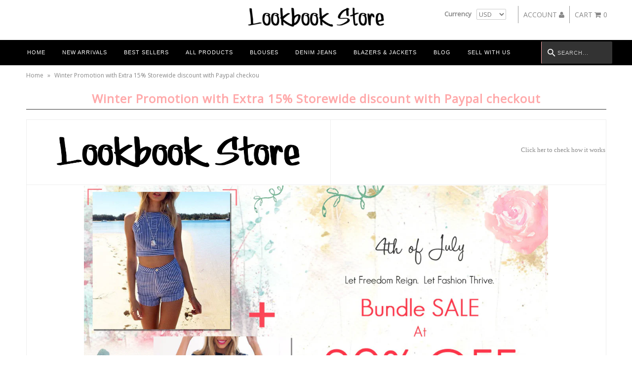

--- FILE ---
content_type: text/css
request_url: https://lookbookstore.com/cdn/shop/t/42/assets/stylesheet.css?v=14015072697088072591701932856
body_size: 12114
content:
/** Shopify CDN: Minification failed

Line 26:145 Expected identifier but found "*"
Line 34:294 Expected identifier but found "*"
Line 634:15 Expected ":"
Line 981:44 Expected ":"
Line 1246:2 Expected identifier but found "*"
Line 2053:13 Unexpected "01"

**/
 /*
 * Fashionopolism Responsive Shopify theme
 * Copyright 2013, Underground Media
 * www.undergroundmedia.co.uk
 *
 * Gridlock - A CSS responsive grid system [12 column - Desktop standard]
 * @author Ben Plum
 * @version 0.2.0
 *
 * Copyright © 2013 Ben Plum <mr@benplum.com>
 * Released under the MIT License <http://www.opensource.org/licenses/mit-license.php>
 */


	/* !Reset Box-sizing */
	* { -webkit-box-sizing: border-box; -moz-box-sizing: border-box; -ms-box-sizing: border-box; -o-box-sizing: border-box; box-sizing: border-box; *behavior: url(boxsizing.htc); }

	/* !Defaults */
	.gridlock .row { margin-left: auto; margin-right: auto; width: 960px; /* Fallback */ }
	.gridlock .row:after { clear: both; content: "."; display: block; height: 0; line-height: 0; visibility: hidden; }
	.gridlock .row .row { margin-left: -1.0416666666666667%; margin-right: -1.0416666666666667%; width: 102.0833333333333334%; }
	.gridlock .row [class*="desktop-"] { float: left; margin-left: 1.0416666666666667%; margin-right: 1.0416666666666667%; }
	.gridlock .row [class*="desktop-"].right { float: right; }
	.gridlock .row [class*="desktop-"].padded { margin-left: 0; margin-right: 0; padding-left: 1.0416666666666667%; padding-right: 1.0416666666666667%; -webkit-box-sizing: content-box; -moz-box-sizing: content-box; -ms-box-sizing: content-box; -o-box-sizing: content-box; box-sizing: content-box; *behavior: none; }
	
	.fl { float: left; }
	.fr { float: right; }


.sidebar-recently-added {
  list-style: none;
  margin: 0;
  padding: 0;
}
.sidebar-recently-added li {
  display: block;
  float: left;
  margin: 0 10px 20px;
  text-align: center;
  width: 23.25%;
}
.sidebar-recently-added h3 {
  color: #333;
  font-size: 15px;
  font-weight: 300;
}

.sidebar-recently-added img {
  width: 100%;
}



	

	/* !Rows, Widest to Thinest */	
	@media screen and (min-width: 1220px) {
		.gridlock .row { width: 1200px; }
	}
	@media screen and (max-width: 1220px) {
		.gridlock .row { width: 960px; }
	}
	@media screen and (max-width: 980px) {
		.gridlock .row { width: 720px; }
	}
	@media screen and (max-width: 740px) {
		.gridlock .row { width: 480px; }
	}
	@media screen and (max-width: 500px) {
		.gridlock .row { width: 300px; }
	}

	/* !Desktop - Default, 12 column, 1220 + 960 (min 980), IE Standard */
	.gridlock .row .desktop-1  { width: 6.25%; }
	.gridlock .row .desktop-2  { width: 14.5833333333333333%; }
	.gridlock .row .desktop-3  { width: 22.9166666666666667%; }
	.gridlock .row .desktop-4  { width: 31.25%; }
	.gridlock .row .desktop-5  { width: 39.5833333333333333%; }
	.gridlock .row .desktop-6  { width: 47.9166666666666667%; }
	.gridlock .row .desktop-7  { width: 56.25%; }
	.gridlock .row .desktop-8  { width: 25.583%; }
	.gridlock .row .desktop-9  { width: 72.9166666666666667%; }
	.gridlock .row .desktop-10 { width: 81.25%; }
	.gridlock .row .desktop-11 { width: 89.5833333333333333%; }
	.gridlock .row .desktop-12 { width: 97.9166666666666667%; }

	/* Push Cells */
	.gridlock .row .desktop-push-1  { margin-left: 9.375%; }
	.gridlock .row .desktop-push-2  { margin-left: 17.7083333333333333%; }
	.gridlock .row .desktop-push-3  { margin-left: 26.0416666666666667%; }
	.gridlock .row .desktop-push-4  { margin-left: 34.375%; }
	.gridlock .row .desktop-push-5  { margin-left: 42.7083333333333334%; }
	.gridlock .row .desktop-push-6  { margin-left: 51.0416666666666667%; }
	.gridlock .row .desktop-push-7  { margin-left: 59.375%; }
	.gridlock .row .desktop-push-8  { margin-left: 67.7083333333334%; }
	.gridlock .row .desktop-push-9  { margin-left: 76.0416666666668%; }
	.gridlock .row .desktop-push-10 { margin-left: 84.375%; }
	.gridlock .row .desktop-push-11 { margin-left: 92.7083333333335%; }

	/* Center Cells */
	.gridlock .row [class*="desktop-"].center { margin-left: auto; margin-right: auto; }

	/* !Generic, fractions */
	.gridlock .row .desktop-third { width: 31.25%; }
	.gridlock .row .desktop-half { width: 47.9166666666666667%; }
	.gridlock .row .desktop-full { width: 97.9166666666666667%; }

	.gridlock .row .desktop-push-third { margin-left: 34.375%; }
	.gridlock .row .desktop-push-half { margin-left: 51.0416666666666667%; }

	/* !Desktop - Max, 12 column, 1200 (min 1221) */
	@media screen and (min-width: 1221px) {
		.gridlock .row .max-1  { width: 6.25%; }
		.gridlock .row .max-2  { width: 14.5833333333333333%; }
		.gridlock .row .max-3  { width: 22.9166666666666667%; }
		.gridlock .row .max-4  { width: 31.25%; }
		.gridlock .row .max-5  { width: 39.5833333333333333%; }
		.gridlock .row .max-6  { width: 47.9166666666666667%; }
		.gridlock .row .max-7  { width: 56.25%; }
		.gridlock .row .max-8  { width: 64.5833333333333333%; }
		.gridlock .row .max-9  { width: 72.9166666666666667%; }
		.gridlock .row .max-10 { width: 81.25%; }
		.gridlock .row .max-11 { width: 89.5833333333333333%; }
		.gridlock .row .max-12 { width: 97.9166666666666667%; }

		/* Push Cells */
		.gridlock .row .max-push-1  { margin-left: 9.375%; }
		.gridlock .row .max-push-2  { margin-left: 17.7083333333333333%; }
		.gridlock .row .max-push-3  { margin-left: 26.0416666666666667%; }
		.gridlock .row .max-push-4  { margin-left: 34.375%; }
		.gridlock .row .max-push-5  { margin-left: 42.7083333333333334%; }
		.gridlock .row .max-push-6  { margin-left: 51.0416666666666667%; }
		.gridlock .row .max-push-7  { margin-left: 59.375%; }
		.gridlock .row .max-push-8  { margin-left: 67.7083333333334%; }
		.gridlock .row .max-push-9  { margin-left: 76.0416666666668%; }
		.gridlock .row .max-push-10 { margin-left: 84.375%; }
		.gridlock .row .max-push-11 { margin-left: 92.7083333333335%; }
	}

	/* !Tablet, 6 column, 720 (min 739) */
	@media screen and (min-width: 739px) and (max-width: 980px) {
		.gridlock .row [class*="desktop-push-"] { margin-left: 1.0416666666666667%; margin-right: 1.0416666666666667%; }

		.gridlock .row .tablet-1 { width: 14.5833333333333333%; }
		.gridlock .row .tablet-2 { width: 31.25%; }
		.gridlock .row .tablet-3 { width: 47.9166666666666667%; }
		.gridlock .row .tablet-4 { width: 64.5833333333333333%; }
		.gridlock .row .tablet-5 { width: 81.25%; }
		.gridlock .row .tablet-6 { width: 97.9166666666666667%; }

		/* Push Cells */
		.gridlock .row .tablet-push-1 { margin-left: 17.7083333333333333%; }
		.gridlock .row .tablet-push-2 { margin-left: 34.375%; }
		.gridlock .row .tablet-push-3 { margin-left: 51.0416666666666667%; }
		.gridlock .row .tablet-push-4 { margin-left: 67.7083333333334%; }
		.gridlock .row .tablet-push-5 { margin-left: 84.375%; }

		/* !Generic, fractions */
		.gridlock .row .tablet-third { width: 31.25%; }
		.gridlock .row .tablet-half { width: 47.9166666666666667%; }
		.gridlock .row .tablet-full { width: 97.9166666666666667%; }

		.gridlock .row .tablet-push-third { margin-left: 34.375%; }
		.gridlock .row .tablet-push-half { margin-left: 51.0416666666666667%; }
        #bigimage {
          max-width: 205px !important;
        }
        .ziprow input[type="text"] {
          max-width: 35% !important;
          
        }
        td, th {
          padding: 0px !important;
        }
	}

	/* !Mobile, 3 column, 300 + 480 (max 740) */
	@media screen and (max-width: 740px) {
		.gridlock .row [class*="desktop-push-"], 
		.gridlock .row [class*="tablet-push-"] { margin-left: 1.0416666666666667%; margin-right: 1.0416666666666667%; }

		.gridlock .row .mobile-1 { width: 31.25%; }
		.gridlock .row .mobile-2 { width: 64.5833333333333333%; }
		.gridlock .row .mobile-3 { width: 97.9166666666666667%; }

		/* Push Cells */
		.gridlock .row .mobile-push-1 { margin-left: 34.375%; }
		.gridlock .row .mobile-push-2 { margin-left: 67.7083333333334%; }

		/* !Generic, fractions */
		.gridlock .row .mobile-third { width: 31.25%; }
		.gridlock .row .mobile-half { width: 47.9166666666666667%; }
		.gridlock .row .mobile-full { width: 97.9166666666666667%; }

		.gridlock .row .mobile-push-third { margin-left: 34.375%; }
		.gridlock .row .mobile-push-half { margin-left: 51.0416666666666667%; }
	}

	/* !Mobile - Min, 300 (max 500) */
	@media screen and (max-width: 500px) {
		.gridlock .row .min-full { width: 97.9166666666666667%; }
	}

	* {
	  margin: 0;
	}
	html, body {
	  height: 100%;
	}

body {	
    color: #888888;
  	background: #ffffff;
    font-size: 13px; 
    font-family:'Open Sans', sans-serif;	
	line-height: 1.6em; 
	-webkit-text-size-adjust: 100%; /* Stops Mobile Safari from auto-adjusting font-sizes */
    margin: 0! important;
	}
	
img { max-width: 100%; border: 0; }

h1, h2, h3, h4, h5, h6 {
	color: #ffa9aa;
	font-family:'Open Sans', sans-serif;
	font-weight: bold;
	letter-spacing: 1px;
	margin-top: 0;
    line-height: normal; 
}

h1 a, h2 a, h3 a, h4 a, h5 a, h6 a { font-weight: inherit; color: #ffa9aa! important; }
h1 { font-size: 24px; }
h2 { font-size: 20px; }
h3 { font-size: 18px; }
h4 { font-size: 16px; }
h5 { font-size: 14px; }
h6 { font-size: 14px; }

h1, h2, h3, h4, h5, h6, p, dl, hr, ol, ul, pre, table, address, fieldset { margin-bottom: 5px; }

p { font-size: 13px; margin-bottom: 10px; }
strong { font-weight: bold; }
em { font-style:italic; }
pre { font-family: "Courier New", Courier, monospace; font-size: 13px; font-weight:bold; }

p.date { }

.text-left { text-align: left; }
.text-center { text-align: center; }
.text-right { text-align: right; }

a { text-decoration: none; color: #888888; outline: 0;
  -webkit-transition:color .5s ease-in;
   -moz-transition:color .5s ease-in;
   -o-transition:color .5s ease-in;
   transition:color .5s ease-in;
}
a:hover { color: #6b6b6b; text-decoration: underline;}
a:visited { color:#888888; text-decoration: underline; }
a:focus { outline: none; }

/* .row hr, .row p, .row ul, .row ol, .row dl, .row pre, .row address, .row table, .row form {margin-bottom: 1.6em;} */

dt { font-weight: bold; }

ol { padding: 0; margin-left: 0; text-indent: 0; list-style-position: inside; }
ul { padding: 0; margin: 0;}
li {  }
blockquote { font-family: Georgia, "Times New Roman", Times, sans-serif; font-size:18px; line-height: 24px; font-style:italic; padding-left:35px; color: #999; margin: .5em 0 .5em 0; }

input, textarea { }

hr { background:#333333; border:none; color:#333333; display:block; height:1px; margin-top: 20px; width:100%;}

.clear {
	clear: both;
	display: block;
	overflow: hidden;
	visibility: hidden;
	width: 0;
	height: 0;
}

  .clearfix:after {
    content: ".";
    display: block;
    height: 0;
    clear: both;
    visibility: hidden;
    }

/* #Buttons
================================================== */

    .button,
	button,
	input[type="submit"],
	input[type="reset"],
	input[type="button"] {
  	  width: 100%;
  	  max-width: 100%;
	  background: #444444; 
	  border: none;

      -webkit-transition: background .5s ease,color .5s ease;
      -moz-transition: background .5s ease,color .5s ease;
      -o-transition: background .5s ease,color .5s ease;
      transition: background .5s ease,color .5s ease;
      border-radius: 3px;
      -webkit-border-radius:3px;
      -moz-border-radius:3px;
      -webkit-appearance: none;
  
	  color: #fff;
	  display: inline-block;
	  font-size: 12px;
	  font-weight: normal;
	  text-decoration: none;
	  cursor: pointer;
	  margin-bottom: 20px;
	  line-height: normal;
	  padding: 14px 0;
	  font-family: 'Open Sans', sans-serif; 
	}
	
	.button:hover,
	button:hover,
	input[type="submit"]:hover,
	input[type="reset"]:hover,
	input[type="button"]:hover {
		color: #ffffff;
		background: #333333;
	}

#cartform input[type="button"], #cartform input[type="submit"] {
  background: #000; 
  font-weight: bold;
  text-transform: uppercase;
  border: 2px solid #000;
}
#cartform input[type="button"]:hover, #cartform input[type="submit"]:hover {
  background: #fff;
  border: 2px solid #000;
  color: #000;
  border: 2px solid #000;
}

  .button.full-width,
  button.full-width,
  input[type="submit"].full-width,
  input[type="reset"].full-width,
  input[type="button"].full-width {
    width: 100%;
    padding-left: 0 !important;
    padding-right: 0 !important;
    text-align: center; }

  /* Fix for odd Mozilla border & padding issues */
  button::-moz-focus-inner,
  input::-moz-focus-inner {
    border: 0;
    padding: 0;
  }

/* #Forms
================================================== */

    form {
		margin-bottom: 0; }
	fieldset {
		margin-bottom: 20px; }
	input[type="text"],
	input[type="password"],
	input[type="email"],
	textarea,
	select {
		border: 1px solid #ccc;
		padding: 6px 4px;
		outline: none;
		-moz-border-radius: 2px;
		-webkit-border-radius: 2px;
		border-radius: 2px;
		font: 13px 'Open Sans', sans-serif;
		color: #777;
		margin: 0;
		width: 100%;
		max-width: 100%;
		display: block;
		margin-bottom: 20px;
		background: #fff; }
	select {
		padding: 0; }
	input[type="text"]:focus,
	input[type="password"]:focus,
	input[type="email"]:focus,
	textarea:focus {
 		color: #444;
 		-moz-box-shadow: 0 0 3px rgba(0,0,0,.2);
		-webkit-box-shadow: 0 0 3px rgba(0,0,0,.2);
		box-shadow:  0 0 3px rgba(0,0,0,.2); }
	textarea {
		min-height: 60px; min-width: 300px; }
	label,
	legend {
		display: block;
		font-weight: bold;
		font-size: 13px;  }
	select {
		width: 220px; }
	input[type="checkbox"] {
		display: inline; }
	label span,
	legend span {
		font-weight: normal;
		font-size: 13px;
		color: #444; }
		
		::-webkit-input-placeholder { /* WebKit browsers */
		    color:    #ccc;
		}
		:-moz-placeholder { /* Mozilla Firefox 4 to 18 */
		    color:    #ccc;		}
		::-moz-placeholder { /* Mozilla Firefox 19+ */
		    color:    #ccc;	}
		:-ms-input-placeholder { /* Internet Explorer 10+ */
		    color:    #ccc;		}		


			input[type=text], input[type=password], input[type=email], input[type=url], input[type=number] {
				width: 100%;
				background: #f2f2f2;
				border: 0;
				padding: 15px 0px;
				margin: 0px;
				margin-bottom: 20px;
				max-width: 100%;
				text-indent: 17px;
				outline: none;
			}

			textarea {
				width: 100%;
				background: #f2f2f2;
				border: 0;
/* 				height: 200px; */
				margin: 0px;
				margin-bottom: 40px;
				max-width: 100%;	
				padding: 2% 17px;
				outline: none;
			}

/* =============== */
/* = Start CSS = */
/* =============== */


#header {
  -webkit-transition: all 0s ease-out;
  -moz-transition: all 0s ease-out;
  -o-transition: all 0s ease-out;
  transition: all 0s ease-out;
  background: transparent;
  position: relative;
  z-index: 3;
}

#identity {  }

#content { margin-bottom: 50px; margin-top: 10px; position: relative; }

ul#cart { height: 40px; line-height: 40px; position: absolute; top: 0; right: 0; text-align: right; text-transform: uppercase; }
ul#cart > li { float: left; line-height: 40px; display: inline; position:relative; }
ul#cart > li:hover { color: #ffffff;  }
ul#cart > li:hover > a{border-bottom: 3px solid #ff887c;}
ul#cart > li > a { height: 30px; display: block; margin: 0 10px; font-size: 14px; color:rgb(136, 136, 136);  }
ul#cart > li > a:hover {  text-decoration: none; /*background: #ffa9aa; color: #ffffff;*/ }
ul#cart li:hover ul {
display: block;
background: #ffffff! important;
}
ul#cart li ul {
display: none;
background: #ffffff! important;
float: left;
position: absolute;
top: 35px;
left: -5px;
z-index: 25;
margin: 0;
padding: 0;
-webkit-transition: background .5s ease,color .5s;
  width:150px;
  border:1px solid #cecece;
}
ul#cart li ul li {
background: #ffffff;
color: #222222;
text-align: left;
list-style:none;
padding-left:10px;
}
ul#cart .menu-container ul.submenu .links {
 float: left;
 width: 147px; 
}
ul#cart ul.submenu li a {
height: 32px;
color: #000;
text-transform: capitalize;
line-height: 32px;
text-decoration:none;
}
ul#cart ul.submenu li:hover a{
text-transform: none;
border-bottom: 1px solid #000;
}

.smallcash {
	font-size: 12px;
	margin-left: 5px;
}

#logo { line-height: initial; text-align: center; }
#logo h1 { font-weight: 400; margin: 0; padding: 0; font-family: 'Lato', sans-serif; font-size: 30px; text-transform: uppercase; }
#logo h1 a { text-decoration: none; }

#navigation {
    background: #ffa9aa; 
	font-family: 'Century Gothic', Helvetica, Arial, sans-serif;
	line-height: 40px;
	padding: 0;
	position: relative;
}

ul#nav {
    list-style: none;
  	height: 51px;max-width:1200px; margin:0 auto;width:100%;
}

ul#nav li {
    display: inline-block;
    position: relative;
    z-index: 21;
  	line-height: 40px;
    -webkit-transition: background .5s ease,color .5s ease;
    -moz-transition: background .5s ease,color .5s ease;
    -o-transition: background .5s ease,color .5s ease;
    transition: background .5s ease,color .5s ease;
}

ul#nav li:hover {
    color: #ffffff;
	background: #ffa9aa;
	
}

ul#nav li a {
    font-size: 11px;
	font-weight: normal;
    color: #ffffff;
    height: 51px;
    display: block;
    padding: 5px 15px;
    text-transform: none;
    letter-spacing: 1px;
  	line-height: 40px;
    text-transform: uppercase;
}

ul#nav li a:hover {
    background: #ffa9aa;
    color: #ffffff;
    text-decoration: none;
}

ul#nav li ul {
    display: none;
	background: #ffffff! important;
    float: left;
    position: absolute;
    top: 51px;
    left: 0;
    z-index: 25;
    margin: 0;
    padding: 0;
    -webkit-transition: background .5s ease,color .5s ease;
    -moz-transition: background .5s ease,color .5s ease;
    -o-transition: background .5s ease,color .5s ease;
    transition: background .5s ease,color .5s ease;
}


ul#nav li:hover ul{
    display: block;
    background: #ffffff! important;
}

ul#nav li ul li{
    background: #ffffff;
	color: #222222;
/*     width: 200px; */
  width: 240px;
    text-align: left;
}


ul#nav li ul li:hover {
    background: #ffffff;
}

ul#nav li ul li a:hover {
	color: #222222;
	background: #ffffff;
  	text-decoration: underline;
}

ul#nav li ul li a{
    text-align: left;
 	 font-size: 13px;
    padding-left: 10px;
    color: #222222;
	text-transform none! important;
}

.down {
    float: right;
  	margin-top: -31px;
    margin-right: 7px;
    font-weight: bolder;
    font-size: 10px;
    color: #ffffff;
}

nav.primary select { display: none; }

#nav-border {
	margin-top: 20px;
	margin-bottom: 20px;
	height: 1px;
	background: #333333;
  	position: relative;
}

#navigation #q { 
  background:url("/cdn/shop/t/15/assets/search-icon.png?39983") no-repeat scroll 12px center #333333/*#ffa9aa*/;
  height: 45px; line-height: 20px;  border: 0 none; border-left: 1px solid #ffa9aa; letter-spacing: 1px; color: #ffffff;
    font-size: 11px;
	font-weight: normal;
    font-family: 'Century Gothic', Helvetica, Arial, sans-serif;
	padding: 0 0 0 15px;
	margin: 0;
  	margin-top: 3px;
}
#navigation #q:focus { color: #ffffff; 
	-moz-box-shadow: 0 0 3px rgba(255,255,255,.1);
	-webkit-box-shadow: 0 0 3px rgba(255,255,255,.1);
	box-shadow: 0 0 3px rgba(255,255,255,.1);
  	/*background:url("http://cdn.shopify.com/s/files/1/0641/3887/t/1/assets/icon-search.png?1430") no-repeat scroll 12px center #000;*/
  background:url("/cdn/shop/t/15/assets/search-icon.png?39983") no-repeat scroll 12px center #000;
/*   	width: 380px; */
/*   width: 360px; */
   /*width: 235px;*/
  width:160px;
}

.nav-search:hover {
	background: transparent! important;
}
.nav-search::-moz-placeholder {
  color: #fff;
}
.header .navbar{margin:0;}

#nav
{
    /* container */
}
    #nav > a
    {
        display: none;
    }



/* ====== Quick Cart ===== */

.icon-shopping-cart { margin-right: 5px; }

ul#cart li.cart-overview { position: relative; }
ul#cart li.cart-overview:hover #crt { display: block; }

#crt {
	background: none repeat scroll 0 0 #f2f2f2!important;
	border-left: 1px solid #cecece;
	display: none;
	position: absolute;
	right: 0;
	top: 35px;
	width: 340px;
	z-index: 30;
	border-right: 1px solid #cecece;
}

.checkout-link { border: 1px solid #333333; line-height: 40px; width: 100%; clear: left; text-align: center; display: block; }   
#cart-item { width: 330px; float: left; margin-top: 10px; padding-bottom: 10px; }

.quick-cart-item { width: 330px; float: left; padding-top: 10px; padding-bottom: 10px; }
.quick-cart-image { height: 80px; width: 80px; float: left;  }
.quick-cart-image img { max-width: 60px;  max-height: 80px; }

.quick-cart-details { color: #222222; margin-left: 80px; line-height: 15px! important;}
.quick-cart-details p { padding: 0 10px 0 0; margin: 0! important; text-align: left; }
.quick-cart-details a { padding-left: 0! important; font-size: 12px !important; color: #000 !important; line-height: initial! important; height: auto! important; }
.checkout-link { line-height: 30px; font-size: 12px! important; background: #ffa9aa; }

.remove_item { float: right; margin-top: -20px; margin-right: 10px; }

/* =============== */
/* = index.liquid = */
/* =============== */

.home, .share-icons { text-align: center; }
.share-icons a { margin: 0 5px; }

ul#welcome-bar li { text-align: center; width: 33.3%; margin: 0; padding: 11px; font-weight: bold; color: #ffa9aa; }
.mid { border-left: 1px solid #333333; border-right: 1px solid #333333; }

#homepage-products, #homepage-collections { }
#homepage-articles { float: left; padding: 0 20px 50px; }
#homepage-products h2 { display: inline; color: #444444; text-transform: uppercase; margin-bottom: 30px;  }
#homepage-collections h2 { color: #444444; text-transform: uppercase; margin-bottom: 30px;  }

ul#homepage-blog-articles { margin: 0 auto; list-style-type: none; }
.homepage-single-article { padding-bottom: 20px; border-bottom: 1px solid #333333; float: left; width: 32.5%; margin-bottom: 50px; }
.homepage-single-article h3, .posted, h1.blog-title { margin-bottom: 5px; }
.middle { margin-left: 1%; margin-right: 1.5%; }
.homepage-single-article img { margin-bottom: 10px; }
.homepage-article-title { text-align: left! important; border-bottom: 0! important; margin-bottom: 0! important; width: 50%! important; float: left; }
.homepage-posted { float: left; width: 50%; text-align: right; }

.videoWrapper { position: relative; padding-bottom: 56.25%; /* 16:9 */ padding-top: 25px; height: 0; }
.videoWrapper iframe { position: absolute; top: 0; left: 0; width: 100%; height: 100%; }

#product-section { padding-top: 30px; border-bottom: 0px solid #333333; background: #f7f7f7; }
#collection-section { padding-top: 30px; background: #ffffff; }

#rec-art-background { background: #f7f7f7;
-webkit-background-size: cover;
  -moz-background-size: cover;
  -o-background-size: cover;
  background-size: cover;
  padding-bottom: 50px;
  position: relative;
}

#rec-art-background h2 { position: relative; z-index: 2; margin-bottom: 30px; color: #000000; }
#index-blog { padding-top: 30px; }

ul#collection-loop { text-align: center; list-style-type: none;  margin: 0 auto; float: none! important; }
ul#collection-loop li { display: inline-block; position: relative; margin-bottom: 40px; padding-bottom: 20px; }

.collect-index { margin-left: 0.5%; margin-right: 0.5%; max-width: 344px; }
.collect-index img { margin-bottom: 10px;  }

.bgcover { position: relative; z-index: 2;  }
.mask { background: url(//lookbookstore.com/cdn/shop/t/42/assets/mask.png?v=51730603974927490741497358108); height: 100%; width: 100%; top:0; position: absolute; z-index: 1; }

#promo-images { margin-top: 20px; padding-bottom: 20px;  }


/* =============== */
/* = collections = */
/* =============== */

#types {
  	border-bottom: 1px solid #333333;
  	background: #ffffff;
	clear: left;
}

#types ul {
	list-style: none;
	line-height: 40px;
	height: 40px;
	margin: 0;
}

#types li {
	float: left;
	display: inline-block;
	margin: 0 15px 0 0;
	text-transform: uppercase;
  line-height:18px;
  width:20%;
}

#types li a { font-size: 13px; color: #888888; }


#collection-description { float: left; padding-bottom: 0px; border-bottom: 0px solid #333333; margin-bottom: 0px; }
#collection-description h1 { margin-bottom: 5px; }
#full-width-filter { padding-bottom: 0px; border-bottom: 0px solid #333333; overflow: hidden; float: right; margin-bottom: 10px; }

@media only screen and (max-width: 1023px) {
	.col-with-sidebar { margin-left:0; }
}


#sidebar {
	float: left;
}

@media only screen and (max-width: 1023px) {
	.dropdownwrap { display: none; width: 100%; clear: left; }
	.col-with-sidebar { margin-left: 0; }
}
@media only screen and (min-width: 1024px) {
	#dropdown { display: none; }
	.dropdownwrap { display: block; position: absolute; top: 40px; }
}

#dropdown { margin-bottom: 20px; float: left; margin-top: -10px; border: 1px solid #333333; padding: 10px; }

#sidebar h4 { padding-bottom: 5px; margin-bottom: 5px; }
#sidebar ul { list-style-type: none; margin-bottom: 20px; }
#sidebar h1 { padding-bottom: 10px; border-bottom: 1px solid #333333; margin-bottom: 20px;  }

#sidebar ul li a.current { border-bottom: 1px solid #333333; text-decoration: none; }

#side-filter { width: 100%; border-top: 1px solid #333333; border-bottom: 1px solid #333333; margin-bottom: 20px; padding-top: 20px; }
#side-filter p { margin-bottom: 5px; }
#side-filter li { margin-bottom: 0; }

#side-filter ul#sortme { float: none! important;}

ul#sortme { float: right; }
ul#sortme h4 { font-weight: normal; }

#full-width-filter { width: 100%; }
#full-width-filter .filter { float: left; margin-left: 10px; }
#full-width-filter p { margin-bottom: 5px;}
.clearfix.filter { display: block; border: 0; overflow: hidden; max-width:230px; }
ul#sortme li { }
ul#sortme p {  }
.coll-filter {  }

ul#sortme li.current a { text-decoration: underline; }

span.customSelect { 
    font:12px sans-serif;
    background:#fff url(//lookbookstore.com/cdn/shop/t/42/assets/select.png?v=165875623313023863111497358114) right center no-repeat;
    border:1px solid #ddd;
    color:#555;
    padding:7px 9px;
    -moz-border-radius: 2px;
    -webkit-border-radius: 2px;
    border-radius: 2px 2px;
    width:230px;
}

ul#product-loop { text-align: center; padding-top: 10px; list-style-type: none; }
ul#product-loop li { border-bottom: 0px solid #333333; display: inline-block; position: relative; margin-bottom: 40px; padding-bottom: 20px; }
.product-index {  }

ul#product-loop-sidebar { padding-top: 10px; list-style-type: none;  margin: 0 auto; float: none! important; }
ul#product-loop-sidebar li { border-bottom: 1px solid #333333; float: left; display: inline; position: relative; margin-bottom: 40px; padding-bottom: 20px; }

.product-index img, .product-index-s img { display: block; margin: 0 auto 10px; }
.product-index img a, .product-index-s img a { border: 0; }

.first { clear: left; }

#product-info {
	cursor: pointer;
	text-align: center;
}

#product-info h3 { letter-spacing: initial; font-family: 'Open Sans', sans-serif; font-size: 13px; margin-bottom: 0; }
#product-info p { font-size: 13px; margin-bottom: 0; }
#product-info a { text-decoration: none! important; text-transform: capitalize; }

.prod-price { font-weight: bold; }
.compare-price, .product-price { font-weight: bold; }
.was, .product-compare-price, .compare-price { color: #ba2323; text-decoration: line-through; }
.was { display: inline; margin-left: 5px; }
.onsale { font-weight: bold; display: inline; }

.new { background: url(//lookbookstore.com/cdn/shop/t/42/assets/transparency.png?v=142486020310164957731497358119); padding: 5px 10px; position: absolute; top: 5px; left: 5px; border: 1px solid #ccc; text-transform: uppercase; text-align: center; z-index: 2;  }
.sale-item { background: url(//lookbookstore.com/cdn/shop/t/42/assets/transparency.png?v=142486020310164957731497358119); padding: 5px 10px; position: absolute; top: 5px; left: 5px; border: 1px solid #ccc; text-transform: uppercase; text-align: center; }
.so { background: url(//lookbookstore.com/cdn/shop/t/42/assets/transparency.png?v=142486020310164957731497358119); padding: 5px 10px; position: absolute; top: 5px; left: 5px; border: 1px solid #ccc; text-transform: uppercase; text-align: center; z-index: 3; }


#contact404 { }

.view-full { border-top: 1px solid #333333; width: 100%; text-align: right; float: left; margin-top: 10px; padding-top: 10px; margin-bottom: 10px; padding-bottom: 10px; }
.view-full a { text-align: right; }
.view-full a:hover { text-decoration: none; }
.view-full i { margin-right: 10px; }

.product-modal {
  width: 100px;
  text-align: right;

  text-transform: uppercase;
}

.product-modal:hover { text-decoration: none; }

.product-modal {
  display:none;
  padding: 5px 10px;
  color: #ffffff !important; 
  background: #000000! important; 
  -webkit-transition: background .5s ease,color .5s ease; -moz-transition: background .5s ease,color .5s ease; -o-transition: background .5s ease,color .5s ease; transition: background .5s ease,color .5s ease; 
  position: absolute;
  width: 100px;
  top: 50%;
  left: 50%;
  margin-top: -15px;
  margin-left: -50px;
  text-align: center;
}

.product-modal:hover {
  color: #ffffff! important; 
  background: #ffa9aa! important; 
  text-decoration: none; 
}

.quick-view-right #product-description { border-right: 0 none; }

.quick-view-left { float: left; width: 48%; }
.quick-view-right { float: left;  width: 50% ; max-width: 430px; }

.quick-view-left .quick_main img { max-width: 80%; float: left; padding-right:10px; }

img2 { display: none; }

/* ================ */
/* = Product page = */
/* ================ */

ul#thumbs { list-style-type: none; display:none;}
ul#thumbs li { max-width: 69px; }

#bigimage { text-align: center; max-width: 386px; }

/*set a border on the images to prevent shifting*/
 ul#thumbs img { border: 1px solid transparent; }
 
 /*Change the colour*/
 .active img {border:1px solid #ccc !important;}

#product-price { font-size: 16px; margin-bottom: 10px; }
#add { margin-top: 20px; outline: none; }
input.pre{margin-top: 20px; outline: none;}
#product-description { border-right: 1px solid #333333; padding-right: 20px; }
#product-description form { border-top: 1px solid #333333; border-bottom: 1px solid #333333; padding-top: 10px; }
.quick-view-right #product-description form { border-top: 1px solid #333333; border-bottom: none !important; padding-top: 10px; }
#related h4 { margin-bottom: 20px; }
ul.related-products { list-style-type:none; }
.related-products * { text-align:center; padding:0 }
.related-products div.image {  }
.related-products img { max-width: 100%; }
.related-products li { float:left; margin: 0 0 20px; }
.related-products {  }

ul#popups { margin: 10px 0 20px; list-style-type: none; }
ul#popups li { display: inline; margin-right 10px; border-right: 1px solid #333333; padding-right: 10px; margin-left: 10px; }
ul#popups li.first { margin-left: 0; }
ul#popups li.last { border-right: 0; }

#social { float: left; width: 100%; padding-bottom: 10px; }
#looked-at { margin-top: 20px; border-top: 1px solid #333333; }
#looked-at h4 { margin-bottom: 20px; }

#quantity {
	width: 70px;
}

.desc .share-icons {
	float: left;
    margin-top:20px;
}

.desc .share-icons a {
	margin: 0 10px 0 0;
}



/* =============== */
/* = Cart = */
/* =============== */

#cartform { margin-top: 20px; }
.cart-item { display: table-cell; }
.cart-image { display: inline-block; margin-right: 10px; }
.cart-image img { vertical-align: middle; } 
.cart-title { display: inline-block; }

    .cart-title p {
text-align:justify;
}

table { 
  width: 100%; 
  border-collapse: collapse; 
}


/* Zebra striping */
tr:nth-of-type(odd) { 
}
th { 
  background: #f9f9f9; 
  font-weight: normal; 
}
td, th { 
  padding: 1px; 
  border: 1px solid #eee; 
  text-align: center; 
}

#basket-right { text-align: right; float: right; }
#basket-right h4 { margin: 20px 0; }
#note { margin-top: 10px; }

#basket-right img {
width: 50px;
}

#cart-notes { margin-top: 20px; margin-bottom: 20px; width: 70%; }

/* =============== */
/* = Blogs & Pages = */
/* =============== */
.article-body
{
 width:100%;
 margin: 0 auto;

}
#page { clear: left; margin-bottom:10px;   }
#page h1 { padding-bottom: 5px; margin-bottom: 20px; border-bottom: 1px solid #333333; }
ul#blog-articles, #blog-article { list-style-type: none;width:65%;/*margin:0 auto;*/ }
.single-article { margin-bottom: 50px; padding-bottom: 20px; border-bottom: 1px solid #333333; /*float: left;*/ width: 100%;margin:0 auto; }
.single-article h2, .posted, h1.blog-title { text-align:center; }
#widget-allcollections .widget-header {
  display: none;
}
.posted { margin-bottom: 20px; }

#page .share-icons { text-align: center; margin-top: 20px;  }
#page .share-icons a { margin-right: 5px; margin-left: 5px; }

ul#posts { list-style: none; }
ul#posts li { margin-bottom: 20px; padding-bottom: 0; border-bottom: 1px solid #333333; }
ul#posts li p { margin-top: 0; }
ul#posts li.tags { padding-bottom: 10px; }

#comments { float: left; border-top: 1px solid #333333; padding-top: 20px; margin-top: 20px; width: 100%; }
#comment-form { clear: left; float: left; }
#comments ul { margin-top: 20px; list-style-type: none; }
#comments ul li { float: left; display: block; width: 100%; margin: 0 0 20px 0; border-bottom: 1px solid #333333; padding-bottom: 20px; }

.comment-details { margin-bottom: 10px; }
.gravatar { float: left; margin-right: 20px; }
.comment { float: left; }
.comment p { margin-top: 0; }

dd { margin-left: 0; }

.notice { border: 1px dashed #eee; padding: 5px; background: ghostwhite; margin: 20px 0; }


.readmore { clear: left; text-align: center; margin: 30px auto; }
.readmore a { color: #ffffff! important; background: #000000! important; padding: 10px 20px; -webkit-transition: background .5s ease,color .5s ease; -moz-transition: background .5s ease,color .5s ease; -o-transition: background .5s ease,color .5s ease; transition: background .5s ease,color .5s ease; }
.readmore a:hover { color: #ffffff! important; background: #ffa9aa! important; text-decoration: none; }

/* =============== */
/* = Search = */
/* =============== */

#search-bar { margin-bottom: 10px; margin-top: 10px; border-bottom: 1px solid #333333; }
#search-bar #q { width: 300px; }
#q { text-transform: uppercase; }

/* =============== */
/* = Customer Accounts = */
/* =============== */

#customer-wrapper { float: left; margin-bottom: 40px; }
#customer-wrapper p { margin-top: 0! important; margin-bottom: 0! important; }

#forgot_password { margin-bottom: 15px; }
#customer-wrapper form { margin-top: 20px; }
#admin_header { margin-bottom: 30px; }
.view_address p { margin: 0; }
#customer_detail p { margin: 0; }

#order_address {
clear: both;
float: left;
width: 100%;
margin-bottom: 20px;
}

#order_details { float: left; }

#create-customer, #customer {
margin-top: 30px;
}
	
 
/* =============== */
/* = Footer = */
/* =============== */

@media only screen and (min-width: 1024px ){
	
	.page-wrap {
	  min-height: 100%;
	  /* equal to footer height */
	  margin-bottom: -40px; 
	}
	.page-wrap:after {
	  content: "";
	  display: block;
	}
	.site-footer, .page-wrap:after {
	  /* .push must be the same height as footer */
	  height: 40px; 
	}
	
	
}
#footer-wrapper { z-index: 2; clear: left; background: #ecdcdc; margin-top: 0px; padding-top: 10px; padding-bottom: 20px; border-top:0px solid #000;}
#footer { color: #000000; }
#footer h1, #footer h2, #footer h3, #footer h4, #footer h5, #footer h6, #footer a, #footer p { color: #000000; text-transform: uppercase; font-weight: normal; }
#footer-wrapper p { margin-bottom: 1em! important; }

#footer ul { margin: 0; list-style-type: none;}
#footer ul li {
	-webkit-transition: background .5s ease,color .5s ease;
	-moz-transition: background .5s ease,color .5s ease;
	-o-transition: background .5s ease,color .5s ease;
	transition: background .5s ease,color .5s ease;	
  	display: inline; 

}

#footer a:hover { text-decoration: none; color: #000000; }

.footer-left li {
	float: left;
	display: inline;
	line-height:24px;
    width:100%;
  
}
.footer-left li a { padding: 0px; }

.footer-left li:hover, .footer-right li:hover {
	background: #ecdcdc;
}

#footer-right { float: right; }
#footer-right li { /*right: 45px; float: right;*/ line-height: 40px; font-size: 20px; display: inline; position: relative; }
#footer-right li a { padding: 0 5px 0 5px;}

.credit { text-align: center; padding: 10px 0;}


#mc_embed_signup {
	width: 400px;
}

#mce-EMAIL {
  width: 50%;
  float: left;
  text-align: center;
  margin-left: 20%;
}
#mc-embedded-subscribe {
  width: 10%;
  float: left;
  padding-bottom: 17px;
}
#payment { text-align: center; margin-top: 30px; margin-bottom: 50px; }
#payment img { max-width: 60px; text-align: center;  margin-bottom: 10px; }


/* =============== */
/* = Mobile Hides = */
/* =============== */

#mobile-product { display: none; }

/* =============== */
/* = Global = */
/* =============== */


#pagination { clear: left; text-align: center; margin-top: 20px; padding-top: 20px; margin-bottom: 20px;  }
#pagination a { margin: 0 5px; background: #333333; padding: 2px 5px; border-radius: 15px; }
#pagination a:hover { text-decoration: none; background: #888888; color: #fff; }
#pagination .current { background: transparent; }
#pagination .count { margin-right: 20px; }


#breadcrumb { font-size: 12px; margin-bottom: 20px; width: 100%; max-width: 60%; float: left; }
#breadcrumb a { padding: 0 5px 0 0; }
#breadcrumb p { padding: 0 5px 0 0; }
.separator { padding-right: 5px; }



/* Hiding the drop-downs. */
#product-variants {  }

.dropdown-color { display: none; }
.dropdown-colour { display: none; }

/* Style the swatches */
#swatches { margin:20px 0 0; }
.swatch { margin:0; }
.swatch ul { list-style-type:none; margin:0; padding:0; }
.swatch li {
  /* Cross-browser inline-block */
  display:-moz-inline-stack;
  display:inline-block;
  zoom:1;
  *display:inline;
  /* Content must stretch all the way to borders */
  padding:0;
  /* Background color */
  background-color:transparent;
  /* Spacing between buttons */
  margin:0px 5px 10px 0;
  /* Fake that those are buttons, i.e. clicky */
  cursor:pointer;
  /* The border when the button is not selected */
  border: #DDD 1px solid !important;
  /* To position the sold out graphic and tooltip */
  position:relative;
  /* Text styling */
  text-transform:uppercase;
  font-size:13px;
}

/* Styles for the text or color container within the swatch button */
.swatch li span { display:block; margin:5px 10px; }
/* Special styles for color swatches */
/* They don't contain text so they need to have a width and height */
.swatch li.color { width:50px; height:35px; }
/* The container of the image/color must be as big as its container */
.swatch li.color span { width:100%; height:100%; margin:0; }

/* Styling sold out options */
.swatch ul.options li.soldout { cursor:default; }
/* That's the image with the cross in it */
.crossed-out { position:absolute; width:100%; height:100%; left:0; right:0; }
.swatch li .crossed-out { display:none; }
.swatch li.soldout .crossed-out { display:block; }
.swatch li.soldout span {
  filter: alpha(opacity=60); /* internet explorer */
  -khtml-opacity: 0.6;      /* khtml, old safari */
  -moz-opacity: 0.6;       /* mozilla, netscape */
  opacity: 0.6;           /* fx, safari, opera */
}

/* Styling selected swatch */
/* Darker border and slightly raised */
.swatch li.selected {
  border:#999 1px solid !important;
  background: #333;
  color: #fff;
  -webkit-box-shadow:0px 1px 2px rgba(0,0,0,0.25);
  -moz-box-shadow:0px 1px 2px rgba(0,0,0,0.25);
  box-shadow:0px 1px 2px rgba(0,0,0,0.25);
}

/* Bring on animated tooltips */
.swatch .options li {
  -webkit-transform: translateZ(0); /* webkit flicker fix */
  -webkit-font-smoothing: antialiased; /* webkit text rendering fix */
}

/* Tooltips */
.swatch .tooltip {
  /* Color and text alignment */
  text-align:center;
  background:gray;
  color:#fff;
  bottom:100%;
  padding: 10px;
  /* Positioning */
  display:block;
  position:absolute;
  width:100px;
  left:-30px;
  margin-bottom:15px;
  /* Make it invisible by default */
  filter:alpha(opacity=0);
  -khtml-opacity: 0;
  -moz-opacity: 0;
  opacity:0;
  visibility:hidden;
  /* Animations */
  -webkit-transform: translateY(10px);
     -moz-transform: translateY(10px);
      -ms-transform: translateY(10px);
       -o-transform: translateY(10px);
          transform: translateY(10px);
  -webkit-transition: all .25s ease-out;
     -moz-transition: all .25s ease-out;
      -ms-transition: all .25s ease-out;
       -o-transition: all .25s ease-out;
          transition: all .25s ease-out;
  -webkit-box-shadow: 2px 2px 6px rgba(0, 0, 0, 0.28);
     -moz-box-shadow: 2px 2px 6px rgba(0, 0, 0, 0.28);
      -ms-box-shadow: 2px 2px 6px rgba(0, 0, 0, 0.28);
       -o-box-shadow: 2px 2px 6px rgba(0, 0, 0, 0.28);
          box-shadow: 2px 2px 6px rgba(0, 0, 0, 0.28);
}
/* This bridges the gap so you can mouse into the tooltip without it disappearing */
.swatch .tooltip:before {
  bottom:-20px;
  content:" ";
  display:block;
  height:20px;
  left:0;
  position:absolute;
  width:100%;
}
/* CSS Triangle */
.swatch .options li .tooltip:after {
  border-left: solid transparent 10px;
  border-right: solid transparent 10px;
  /* the color below  must match the color of the
  background of your tooltip */
  border-top: solid gray 10px;
  bottom: -10px;
  content: " ";
  height: 0;
  left: 50%;
  margin-left: -13px;
  position: absolute;
  width: 0;
}
/* Tooltip visible */
.swatch li:hover .tooltip {
  filter: alpha(opacity=100);
  -khtml-opacity: 1;
  -moz-opacity: 1;
  opacity: 1;
  visibility: visible;
  -webkit-transform: translateY(0px);
     -moz-transform: translateY(0px);
      -ms-transform: translateY(0px);
       -o-transform: translateY(0px);
          transform: translateY(0px);
}



.scrollup{
    width:40px;
    height:40px;
    opacity:0.3;
    position:fixed;
  	bottom:50%;
    right:20px;
    display:none;
  	z-index: 3;
}

.scrollup:hover { text-decoration: none; }


.Flexible-container {
    position: relative;
    padding-bottom: 56.25%;
    padding-top: 30px;
    overflow: hidden;
  	height: 0;
  	max-width: 1111px;
  	margin: 0 auto;
}

.Flexible-container iframe,   
.Flexible-container object,  
.Flexible-container embed {
    position: absolute;
    top: 0;
    left: 0;
    width: 100%;
    height: 100%;
}

#navigation {
  background: none repeat scroll 0 0 #333333;
  float: left;
  font-family: 'Century Gothic',Helvetica,Arial,sans-serif;
  line-height: 40px;
  padding: 0;
  position: relative;
  width: 100%;
}
#nav {
  margin: 0 auto;
  width:100%;
}

.currency label {
  float: left;
  margin-right: 10px;
}
select#currencies {
  width: 60px;
  float: left;
}
#navigation { z-index : 1 !important; }
li.nav-search {float:right;}
ul.submenu { z-index : 3 !important; }
ul#nav li a { z-index:0 !important; }

.currency {
 position: absolute;
 right: 215px;
 top: 18px;
}

ul#cart > li {
  border-left: 1px solid rgb(153, 153, 153);
  display: inline;
  float: left;
  height: 35px;
  line-height: 35px;
  margin-top: 12px;
  text-align: center;
}

#qtab_product th {
 background: none repeat scroll 0 0 rgb(218, 218, 218);
 border: medium none;
 border-top-left-radius: 10px;
 border-top-right-radius: 10px;
 color: rgb(0, 0, 0);
 border: 1px solid #ccc;
 float: left;
 width: 25%;
 cursor: pointer;
 text-align: center;
}
#qtab_product th.active {
 background: #fff;
 border-bottom: none;
}
.calculater {
 width: 50%;
 float: left;
}
.inputrow label {
 float: left;
 width: 22%;
 margin-right:25px;
}
.ziprow input[type="text"] {
  max-width: 24%;
  float: left;
  margin-right: 20px;
  text-align:center;
  text-indent:0;
}
.ziprow input.get-rates {
 max-width: 36%;
}
p#shipping-rates-feedback {
 float: left;
}
ul#shipping-rates {
 clear: both;
 float: left;
}
#product-nav-photos {
 float: left;
 width: 14.5833%;
}

span.styleddrop select {
  float: left;
}

#address_province_container {
  clear: both;
}

.ziprow {
  clear: both;
}
div.nav-search { display: none; }


span.customSelect span.customSelectInner {
  width: 180px !important;
}

select.styled-select.coll-filter.hasCustomSelect {
  width: 230px !important;
}

.footer-left.desktop-8.tablet-6.mobile-3 h3 {
  margin-bottom: 20px;
}

.gridlock #footer ul#footer-right.desktop-4 {
  width: 20% !important;
}


.signup_emailupdate {
  width: 100%;
  text-align: center;
  margin-bottom: 30px;
}

.signup_emailupdate a {
  background: none repeat scroll 0 0 rgb(255, 255, 255);
  border-radius: 3px;
  padding: 10px 150px;
  color:#b3b3b1 !important;
}

.signup_emailupdate a:hover {
  
  color:#000 !important;
}
.product-quick-view #horizontalTab {
	padding-top: 10px;
}

/**=======10-Sept=======**/

.collection-left ul li {
  	list-style: square;
}
.collection-left ul li.active {
 	color: #ffa9aa;
}

.collection-left ul li ul.subchield {
	margin-left: 20px;
}
.collection-left ul.subchield li {
	list-style-type: circle;
}
.collection-left li a.current {
  font-weight: bold;
  font-size: 13px;
}
.menu-container .links {
  float: left;
  width: 200px;
}

.menu-container .menu-images {
  float: right;
  margin: 14px;
/*   width: 300px; */
  width: 290px;
}

ul#clothing,ul#accessories {
  width: 580px;
}

ul#sale {
  width: 194px;
}

ul#nav ul.submenu li a {
	height: 32px;
  	color: #000;
  	text-transform: capitalize;
  	line-height: 32px;
}
ul#nav ul.submenu {
  line-height: 0px !important; 
  border: 1px solid #ffa9aa;
  /*border-bottom: 10px solid #ffa9aa;*/
}
ul#sale {
	width: 445px;
}

.collection-left ul.subchield li a.current:before {
	content: '\2023';
}
.menu-images > img {
  	margin-bottom: 5px;
}

ul#nav .submenu .menu-images a {
	height: auto;
}

ul#nav li .menu-images a:hover{
 background: none;
}

ul#nav li ul#clothing li:first-child a, ul#nav li ul#accessories li:first-child a {
  border-bottom: 2px solid #ffac9c;
  font-style: italic;
  line-height: 2.2em;
  font-weight: bold;
  text-decoration: none
}
.collection-left h2 {
  border-bottom: 2px solid #ebebeb;
  padding-bottom: 4px;
  margin-bottom: 10px;
}

#footer ul li a {
	text-transform: capitalize;
}

#product-info h3, #product-info .price {
	color: #333333;
}

.legal li {
  display: inline-block;
  margin: 0;
  text-align: left;
  border-right: 1px solid #000;
}

.legal {
  clear: both;
  font-size: 0.6em;
  letter-spacing: 1px;
  padding-top: 20px;
  text-transform: uppercase;
  width: 60%;
  margin: 0px auto;
}
.legal > p {
  float: left;
  margin-right: 20px;
  font-size: 10px;
}

.copyright {
float: left;
font-size: 10px;
}
.legal .legal-area {
 width: 100%;
  float: left;
  text-align: center;
  display: inline-block;
}
.legal .legal-area ul{
 display: inline-block; 
}
.unstyled > li a {
  font-size: 12px;
  padding: 0 10px;
  font-size: 10px;
  text-transform: uppercase !important;
}
#footer ul li a:hover {
	text-decoration: underline;
}

#footer .payment img {
	background: #fff;
}
#footer > ul.payment {
  clear: both;
  text-align: center;
}

.wishlistbutton a {
  color: #FFC5C4;
  float: right;
/*   margin-right: 180px; */
  margin-right: 131px !important;
  margin-top: 12px;
  width: auto;
  font-weight: bold;
}

.product-quick-view .wishlistbutton a {
  color: #FFC5C4;
  float: right;
  margin-right: 130px;
  margin-top: 4px;
  width: auto;
  font-weight: bold;
}

.legal li:last-child, .legal li:first-child {
  border-right: none;
}

.menu-container #sale .links {
  float: left;
  width: 114px;
}

ul#nav ul#sale li {
	width: 150px; 
}

#promotify_tab {
  right: 210px !important;
  height: 30px !important;
  line-height: 2.8em !important;
}

.checkout-link:hover {
  background: #fff;
  border: 1px solid #000;
}
#crt a.checkout-link {
  color: #000;
  font-weight: bold;
  transition: background .5s ease,color .5s ease;
}
.pricesubtotal {
  color: #000000;
  font-style: italic;
  font-weight: normal;
}
#crt .subtotal {
  border-top: 1px solid #cecece;
  border-bottom: 1px solid #cecece;
  background: #fff;
  color:#000;
}
.subtotal p {
  color: #000;
  text-transform: initial;
}
  .quick-cart-item {
    width: 330px;
    float: left;
    padding-top: 10px;
    padding-bottom: 10px;
  }

/* 29 oct */
.wanelo-save-button {
  background: url(//lookbookstore.com/cdn/shop/t/42/assets/wanello.png?v=147929297216327153231497358119) no-repeat !important; /* Your custom image name */
display: block;
height: 16px; /* Your custom image height and width */
width: 20px !important;
}
.social-email{
background: url(//lookbookstore.com/cdn/shop/t/42/assets/email.png?v=143708844525687196361497358075) no-repeat !important; /* Your custom image name */
display: inline-block;
height: 30px; /* Your custom image height and width */
width: 30px;
}
.artimg {
    text-align: center;
}

.listimg {
    margin: 0 auto;
    width: 1200px;
}
.listimg li {
    float: left;
    list-style: outside none none;
    padding: 0 1.04px;
    width: 20%;
}

/*====== New add css 10 Nov =====*/

.instagram-heading > h1 {
    text-align: center;
   font-size:32px;
  border-bottom:none!important;
  margin-bottom: 0!important;
}


.view-gallery.desktop-12 img {
    margin: 0 auto;
    display: block;
}

.view-gallery.desktop-12 {
    clear: both;
    float: none;
  padding-bottom: 50px;
    padding-top: 40px;
}

.desktop-12.container-instagram {
    float: left;
    clear: both;
}

.image-instagram > li {
    float: left;
    list-style: outside none none;
    margin: 20px 60px 20px 29px;
}

.instagram-heading {
    padding-top: 40px;
  padding-bottom: 34px;
}
/*====== End New Add css 10 Nov =====*/

/*====== start New Add css 11 Nov =====*/

.listimg img {
   padding: 0 2px;
  
}


.desktop-12.instagram-wrap {
    float: none!important;
    margin: 0 auto!important;
    max-width: 900px;
    width: 100%!important;
}


     .listimg.instagram-list {
  margin: 0 auto;
  width: 900px;
       float:left;
}

.listimg.instagram-list img {
  padding:0
  
}

.listimg.instagram-list li {
  float: left;
  list-style: outside none none;
  margin: 0 0 15px 23px;
  padding: 0;
  width: 30%;
}

.get-prod img {
    width: 56%!important;
    height: 26px!important;
    margin: 0 auto;
    display: block;
}

.get-prod {
  padding-bottom: 30px;
  padding-top: 10px;
}
/*====== End New Add css 11 Nov =====*/

/*====== Start New Add css 12 Nov =====*/

.instagram-name > p {
    text-align: center;
}
.instagram-heading > p {
  text-align: center;
  line-height: 10px;
}
/*====== End New Add css 12 Nov =====*/

/*====== Start New Add css 14 Nov =====*/

.instagram-heading .frontpage-tag {
  font-size: 14px;
  font-style: italic;
  font-weight: bold;
  font-family: times new roman;
  margin-top: 6px;
  letter-spacing: 2px;    
  text-transform: uppercase;
}
.instagram-heading > img {
  display: block;
  margin: 0 auto;
}

/*====== End New Add css 14 Nov =====*/

/* 18 nov */
/*.header-top{
    transition: all 500ms ease 0s !important;
    width: 100% !important;
}
.header-move {
    background-color: #FFFFFF !important;
    position: fixed !important;
    border-bottom: 1px solid #333 !important;
   z-index: 1000 !important;
}
.nav-top{
    transition: all 500ms ease 0s !important;
    width: 100% !important;
    z-index: 1000 !important;
     position: fixed !important;
}
.nav-move {
    background-color: none repeat scroll 0 0 #333333 !important;
 
    border-bottom: 1px solid #333 !important;top:80px;
}
*/
.header {
border-bottom: 1px solid #ccc;
float: left;
width: 100%;
/*position: fixed;*/
z-index: 999;
background: #fff;
}
/*#breadcrumb,#types{margin-top:132px;}
*/
.leftalign .spw-text {
  text-align: left !important;
}

.wishlistbutton.halfright a {
  color: #FFC5C4;
  float: right;
  margin:0px !important;
  width: auto;
  font-weight: bold;
}

.halfright {
    float: left;
    width: 15%;
}
.halfleft {
    float: left;
    width: 85%;
}
ul#nav ul.submenu .submenu1 {
    left: 16px;
    line-height: normal !important;
    list-style: outside none normal !important;
    top: 100%;
    position: relative;
}
ul#nav li ul li ul li:first-child a {
    border-bottom: none !important;
    font-style: normal !important;
    font-weight: normal !important;
    line-height: 32px !important;
    text-decoration: none !important;
}
ul#nav li ul li ul li a:hover {
    text-decoration: underline !important;
}
#dyn-ch {
    color: #ffc5c4;
    float: right;
    margin-top: 12px;font-weight:bold;
    width: 80%;
}
#dyn-ch:hover {
  color:#51a7ca;}

/* 10 Feb 2015 */

/* iPads (landscape) ----------- */

@media only screen and (min-width:767px) and (max-width:1024px) and (orientation : landscape)
{ 
  #header{
    position:none !important;
    width:100% !important;
  }
  #homepage-products #product-loop #inline.product-modal {
  top: 66.3% !important;
  }
  .wishlistbutton a {
 
  margin-right: 90px !important;
  margin-top: 0px !important;
 
}
  #footer-right li
  {
   right:0px !important;
  }
  .gridlock #footer ul#footer-right.desktop-4
  {
    width:23% !important;
  }
  .listimg
  {
    width:1000px !important;
  }
}

@media only screen and (min-width:767px) and (max-width:1024px) and (orientation : portrait)
{ 
 .currency {
  right: 198px !important;
/*   top: -7px !important; */
}
  ul#cart {
/*    top: -22px !important; */
}
  .wishlistbutton a {  
  margin-right:0 !important;
    margin-top:3px !important;
 
}
  #add {
  max-width: 55% !important; 
}
  #footer-right li
  {
   right:0px !important;
  }
   .listimg
  {
    width:750px !important;
  }
}
/* end */


<!-- Changes 01-04-2015 -->


.collection-image:hover img:nth-child(1) {
display: none !important;
}
.collection-image:hover img:nth-child(2) {
display: block!important ;
 position: absolute;
top: 0;
left: 0
}

.new_one {
width: 100%;
margin: 0 auto;
}
#leftsidebar {
  width: 75px;
  float: left;
  position: absolute;
}

#leftsidebar article {
margin-left: 0;
}

#blog-article.only_article {
width: 75% !important;
float: left;
/* padding: 0 11% 0 17%; */
  padding: 0 3% 0 3%;
}
.rightsidebar
{
    width: 22%;
  float: right;
}

/* 25 April 2015 */
.rightsidebar img {
  width: 100px;
}
.image-instagram > li.blog_insta
{
float: left;
  
    margin: 3px;
}
#leftsidebar > iframe {
  width: 100%;
}
#leftsidebar h3 {
  display: none;
}
.blog_page
{
  background :white !important;
}
.product-index.desktop-3.tablet-3.mobile-3.first.blog_prod {
  width: 45%;
  margin-bottom: 0 !important;
}
.product-index.desktop-3.tablet-3.mobile-3last.blog_prod {
  width: 45%;
  margin-bottom: 0 !important;
}
#leftsidebar img.img1 {
  width: 100px;
}

/* 27 April 2015 */
.blog_recent {
  width: 200px !important;
}
.blog_recent img {
  height: 180px;
  margin: 0 auto;
  width: 160px;
}
.blog_recent p {
  text-align: center;
}

/* 30 April 2015 */
.rightsidebar li.social {
display: inline-block;
font-size: 23px;
padding: 0 5px;
}

/* 1 May 2015 */

div.only_article
{
width:50% !important;
  margin:0 auto;
}


/*  19 May 2015 */
.goToTop {
  position: fixed;
  top: 0;
  height: 130px;
  z-index: 1;
/*   background: none repeat scroll 0 0 #333333; */
}

nav {
 
  width: 100%;
  background: #000;
}

nav li { background: #000; }

/* End  19 May 2015 */

/* 27 May 2015*/

.resp-tab-content.resp-tab-content-active > ul {
  margin-left: 21px;
}


/* End 27 May 2015 */

/* 1st June 2015 */
.birthday {
  width: 33%;
  float: left;
  padding: 0px 5px;
}
/* Css end here */

/* 5 June 2015 */
.contact_new {
width: 65%;
float: left;
min-height:660px;
}
.radio_contact {
margin: 10px;
}
.select_contact {
padding: 5px;
font-size: 14px;
/* color: #000; */
}

/* 9 June 2015 */
/* div.wholesale iframe {
width: 34% !important;
  height: 794px !important;
} */
div#page iframe div#emf-logo {
display: none !important;
}

/* June 17 2015 */
.left_text {
  width: 65%;
  float: left;
}
div.pinterest_program iframe {
/*   width: 75% !important;
  height: 850px !important;
  margin-left: 12%; */
/*   border: 1px solid #000 !important;
  border-radius: 10px; */
}

/* 29 June 2015 */
p.product-price {
  font-size: 16px;
}

#two-product.product-bundle.with-total .bundle-total
{
font-size:25px !important;
}

/* 25 August */

.right_text {
  float: left;
  width: 35%;
}
.right_text_whole {
  float: left;
  width: 35%;
}

.resp-tabs-list li:nth-child(2) {
  display: none;
}

/* 27 August */
.left_text_new
{
  float:left;
  width:50%;
  padding:0 15px;
}

.lag_wrapper {
  left: 0;
  position: absolute;
  top: 15px;
}
.lag_wrapper a {
  display: inline-block;
  font-weight: bold;
  padding: 10px;
}
.lag_wrapper a:hover {
    text-decoration: none;
}
/* SEp 21 2015 */
.sidemenu_account{width:30%;float:left;}
.side_account li:first-child{
  color: #ffa9aa;
  font-weight: bold;

}
.side_account li
{
    font-weight: bold;
    padding: 5px 10px;
}
.side_account li:first-child a {
  color: #ffa9aa;
}
.sidemenu_page li
{
 font-weight: bold;
    padding: 5px 10px;
}
.sidemenu_page li:nth-child(3n)
{
 color: #ffa9aa;
}
.sidemenu_page li:nth-child(3n) a
{
 color: #ffa9aa;
}
.personal_details {
    display: inline-block;
/*     max-width: 600px; */
    width: 100%;
}
.personal_details label {
  display: inline-block;
  width: 25%;
}
.customer_address {
  border-bottom: 1px solid #ccc;
  padding: 15px;
}
.action_link.action_edit {
  padding: 0 15px;
}








#product-right .desc .share-icons {
 text-align: left;
 width: 100%;
}
#product-right .desc .share-icons a {
 display: inline-block;
 vertical-align: middle;
}

.wishlistbutton {
  top: 45px !important;
}

/* Dec 14 2015 */
.curalate-thumbnail {
width: 25%!important;
}

#getFixed {
  position:relative;
  top:auto;
  font: bold 15px arial;
  padding: 10px;
  margin: 0 auto;
  width:100%;
  
  
}
#getFixed.test a{color:#fff}
#getFixed.test{color:#fff;position: fixed;top:135px;width:100%;max-width:970px;background:#6e6e6e;left:0;right:0;}
.socialphotos-widget-root #socialphotos-gallery-0 .spw-thumbnail:hover .spw-thumbnail-overlay
{opacity : 0.1 !important;}
#footer-right img {margin: -4px;}



/* 24 Nov 2016 */
.amazon-page table tr td {
    border: medium none;
    text-align: left;
}
.amazon-page table h1 {
    border: none !important;
}





/* 24 Nov 2016 */


.proMainBox { width:100%; float:left; font-family: HelveticaNeue-Light,Helvetica-Light,HelveticaNeue,Helvetica,Arial,sans-serif !important; margin-bottom: 50px;}
.proMainBoxLeft { width:20%; float:left; }
.proMainBoxRight { width:80%; float:right; }
.proMainBoxRight h3 { width:100%; float:left; color: #555555; font-family: Arial Unicode MS; /*font-size: x-large;*/ }
.proMainBoxRight h4 { width:100%; float:left; /*color: #ffa9aa;*/color: #555; font-size: 21px; line-height: 1.3; font-weight: 400; font-family: HelveticaNeue-Light,Helvetica-Light,HelveticaNeue,Helvetica,Arial,sans-serif;letter-spacing:0;}
.proMainBoxRight p { width:100%; float:left; margin-bottom:10px; }
.salePanel { width:100%; float:left; margin:5px 0; }
.salePanel span { display:inline-block; }
.salePanel span.saleText { color: #b12704; font-size: 13px; line-height: 19px; padding: 0 3px 0 0; text-align: right; vertical-align: top; }
.salePanel span.SalePrice { color: #b12704; font-size: 17px; line-height: 1.255; }
.salePanel span.freeReturn { color:#000; }

.oldPricePanel { width:100%; float:left; margin:5px 0; }
.oldPricePanel span { display:inline-block; }
.oldPricePanel span.oldPriceText { color: #b12704; font-size: 13px; line-height: 19px; padding: 0 3px 0 0; text-align: right; vertical-align: top; }
.oldPricePanel span.oldPriceValue { color: #b12704; font-size: 17px; line-height: 1.255; text-decoration: line-through;}
.oldPricePanel span.oldPriceOff { color: #ff0000; }

@media screen and (max-width: 1024px) {
.proMainBoxLeft a img { width:100%; height:auto; }
}
@media screen and (max-width: 480px) {
.proMainBoxLeft { width:100%; }
.proMainBoxLeft a img { width:auto; }
.proMainBoxRight { width:100%; }
}


/* 16 June 2017 */

.amazon_section {
    display: inline-block;
    width: 100%;
}
.amazon_section .amazon_button {
  float: left;
  width: 50%;
}

--- FILE ---
content_type: text/css
request_url: https://lookbookstore.com/cdn/shop/t/42/assets/demo.css?v=130670458997274546051497358073
body_size: -477
content:
.cf:after{visibility:hidden;display:block;font-size:0;content:" ";clear:both;height:0}* html .cf{zoom:1}*:first-child+html .cf{zoom:1}.text p,.text li{font-size:1em;line-height:1.5em;margin:0 0 .5em}.text li{margin:0 0 .25em}.vhidden{border:0;clip:rect(0 0 0 0);height:1px;margin:-1px;overflow:hidden;padding:0;position:absolute;width:1px}.social-buttons{display:block;list-style:none;padding:0}.social-buttons>li{display:block;margin:0;padding:10px;float:left}.social-buttons .socialite{display:block;position:relative;background:url(images/social-sprite.png) 0 0 no-repeat}.social-buttons .socialite-loaded{background:none!important}.social-buttons .twitter-share{width:55px;height:65px;background-position:0 0}.social-buttons .googleplus-one{width:50px;height:65px;background-position:-75px 0}.social-buttons .facebook-like{width:50px;height:65px;background-position:-145px 0}.social-buttons .linkedin-share{width:60px;height:65px;background-position:-215px 0}article.text{max-height:175px;width:100%;margin:0 auto 0 30%}
/*# sourceMappingURL=/cdn/shop/t/42/assets/demo.css.map?v=130670458997274546051497358073 */


--- FILE ---
content_type: text/css
request_url: https://lookbookstore.com/cdn/shop/t/42/assets/sharegg.css?v=142039580307063135481497358114
body_size: -160
content:
div.social-container{position:relative;display:inline-block}div.social-container>div.social-buttons{position:relative;display:inline}div.social-buttons>div.social-btn{display:inline}span.social-counter{float:left;width:auto;min-width:25px;height:20px;line-height:20px!important;font-size:11px!important;padding:0 4px!important;margin:0 6px;font-family:Open Sans,arial,sans-serif!important;position:relative;text-align:center;background:#e6e7e9!important;color:#666!important}.social-counter:before{content:"";position:absolute;border:5px solid transparent;top:50%;right:100%;margin:-5px 0 0;border-right-color:#e6e7e9}.social-no-counter{margin-right:6px!important}i.social-btn{display:block;float:left;width:20px;height:20px;margin:0;border-radius:0}.fade{opacity:1;transition:opacity .2s ease-in-out;-moz-transition:opacity .2s ease-in-out;-webkit-transition:opacity .2s ease-in-out}.buffer-btn{background-image:url(../img/buffer.png)}.delicious-btn{background-image:url(../img/delicious.png)}.digg-btn{background-image:url(../img/digg.png)}.facebook-btn{background:url(facebook.png)}.twitter-btn{background-image:url(twitter.png)}.googleplus-btn{background-image:url(google_plus.png)}.linkedin-btn{background-image:url(linkedin.png)}.pinterest-btn{background-image:url(pinterest.png)}.pocket-btn{background-image:url(../img/pocket.png)}.reddit-btn{background-image:url(../img/reddit.png)}.tumblr-btn{background-image:url(../img/tumblr.png)}.stumbleupon-btn{background-image:url(../img/stumbleupon.png)}.vkontakte-btn{background-image:url(../img/vkontakte.png)}.share-multiple.sharegg-widget{display:inline-block;text-align:center;width:100%}
/*# sourceMappingURL=/cdn/shop/t/42/assets/sharegg.css.map?v=142039580307063135481497358114 */


--- FILE ---
content_type: text/css
request_url: https://lookbookstore.com/cdn/shop/t/42/assets/queries.css?v=89316513436549498901696657068
body_size: 875
content:
@media only screen and (min-width: 900px){#add{background:url(//lookbookstore.com/cdn/shop/t/42/assets/desktop_cart.png?v=1758532946530749361497358073);color:#000;display:block;margin-top:0;max-width:38%;text-transform:uppercase;height:60px;background-repeat:no-repeat;text-indent:-99999px;transition:none;background-size:100% auto}#add:hover{background-position:0 0px}input.pre{background:url(//lookbookstore.com/cdn/shop/t/42/assets/preorder_new.jpg?v=45057147368000714901497358111);color:#000;display:block;margin-top:0;max-width:38%;text-transform:uppercase;height:60px;background-repeat:no-repeat;text-indent:-99999px;transition:none;background-size:100% auto}input.pre:hover{background-position:0 0px;background:url(//lookbookstore.com/cdn/shop/t/42/assets/preorder_new.jpg?v=45057147368000714901497358111);color:#000;display:block;margin-top:0;max-width:38%;text-transform:uppercase;height:60px;background-repeat:no-repeat;text-indent:-99999px;transition:none;background-size:100% auto}}@media only screen and (min-width: 768px){#mobile-search{display:none}ul#mobile-cart{display:none;list-style:none}}@media only screen and (max-width: 1024px){.homepage-single-article{width:98%;margin-left:auto;margin-right:auto}.middle{margin-left:0!important;margin-right:0!important}#types{padding:0 10px}.flex-caption,.flexslider .readmore{display:none}#footer-wrapper{float:left;width:100%}li.credit,#blog #sidebar{display:none}ul#blog-articles,#blog-article{margin-left:0!important}#product-loop #inline.product-modal{display:none!important}.cart-title{display:inline-block;margin-top:15%}.cart-image{display:inline-block;margin-right:10px}.cart-title p{text-align:justify}div#blog-article iframe{width:331px!important;height:229px!important}}@media only screen and (min-width: 768px) and (max-width: 959px){ul#nav li a{padding:0 10px}.down{display:none}td,th{padding:0!important}#add{background:url(/cdn/shop/t/15/assets/addtotote.jpg?39579) no-repeat;max-width:80%;text-indent:-999999px;transition:none;background-size:100% 100%;margin-top:0}input.pre{background:url(//lookbookstore.com/cdn/shop/t/42/assets/preorder_new.jpg?v=45057147368000714901497358111);color:#000;display:block;margin-top:0;max-width:55%;text-transform:uppercase;height:60px;background-repeat:no-repeat;text-indent:-99999px;transition:none;background-size:100% auto}input.pre:hover{background-position:0 0px;background:url(//lookbookstore.com/cdn/shop/t/42/assets/preorder_new.jpg?v=45057147368000714901497358111);color:#000;display:block;margin-top:0;max-width:55%;text-transform:uppercase;height:60px;background-repeat:no-repeat;text-indent:-99999px;transition:none;background-size:100% auto}.resp-tab-content{padding:2px!important}.footer-left.desktop-8.tablet-6.mobile-3{width:23%}.gridlock #footer ul#footer-right.desktop-4{width:30%!important}#footer-right li a{padding-left:4px;padding-right:4px}ul#nav li a{padding:6px!important}#navigation #q:focus{width:100%!important}#logo{text-align:left!important}}@media only screen and (max-width: 1024px){ul#nav li a{padding:6px 15px}#navigation #q{transition:all .5s ease 0s;width:100px}#navigation #q:focus{width:160px}.nav-search.newfocus{position:absolute!important;top:0;z-index:1000;left:0;width:100%!important}.nav-search.newfocus input#q{width:100%!important}.resp-tabs-list li{padding:13px 10px!important}}@media only screen and (max-width: 767px){#logo{float:none;width:100%;text-align:center}#logo h1 a{text-align:center}ul#mobile-cart{clear:left;margin-top:10px;margin-bottom:10px;height:40px;line-height:40px;text-align:center;list-style:none}ul#mobile-cart li{float:none;line-height:40px;display:inline-block}ul#mobile-cart li:hover{color:#fff}ul#mobile-cart li a{height:40px;display:block;padding:0 10px;font-size:16px;color:#fff}ul#mobile-cart li a:hover{text-decoration:none;background:transparent!important}#nav{position:relative;top:auto;left:auto}#nav>a{float:left;width:40px;height:40px;text-align:left;text-indent:-9999px;background-color:#ffa9aa;position:relative}#nav>a:before,#nav>a:after{position:absolute;border:2px solid #fff;top:35%;left:25%;right:25%;content:""}#nav>a:after{top:60%}#nav:not(:target)>a:first-of-type,#nav:target>a:last-of-type{display:block;background:#444;z-index:999999}#nav>ul{height:auto;display:none;position:absolute;left:0;right:0;top:40px}#nav:target>ul{display:block}#nav>ul>li{width:100%;float:none;background:#ffa9aa}#nav>ul>li>a{height:auto;text-align:left}#nav>ul>li:not(:last-child)>a{border-right:none;border-bottom:1px solid #ffa9aa}#nav li ul{position:static!important;padding-top:0}ul#cart{display:none!important}.nav-search{display:block!important;float:right!important;margin-right:20px;border-left:1px solid grey}#types{display:none}#rec-art-background,#contact-background{background-image:none!important}.mask{display:none!important}textarea{min-width:0!important}#full-width-filter{margin-top:0!important}#image-container,#product-photos{display:none}#gift-card #product-photos,#mobile-product{display:block!important}#product-left{margin-top:10px;width:100%;float:left;padding:0;background:transparent;position:initial}#related,#looked-at{display:none}#basket-right{text-align:center;float:left;margin-bottom:20px}#hide{display:none}.search,#q{width:100%}ul.footer-left,ul#footer-right{float:left;width:100%;text-align:center}.footer-left li,#footer-right li{text-align:center;float:none}#mce-EMAIL,.button{width:100%}#product-description{padding:0!important;border:0!important}#add{width:100%}input{width:100%;min-width:100%}#update-cart,#checkout{width:100%}.flex-direction-nav{display:none}.gridlock #footer ul#footer-right.desktop-4{width:100%!important}#mce-EMAIL{margin-left:0}}@media only screen and (max-width: 760px),(min-device-width: 768px) and (max-device-width: 1024px){thead tr{top:-9999px;left:-9999px}td{position:relative;padding:10px;text-align:center}#shopping-cart table input{margin-top:20px!important}.cart-item{display:block}.cart-image,.cart-title{display:block;float:left}#basket-right h4{font-weight:400;text-align:center;margin:20px 0 30px}td,th{padding:0!important}}@media only screen and (max-width: 479px){ul#cart li{clear:left;display:block}#gmap{display:none}}@media only screen and (max-width:480px){#nav li.nav-search input{display:none}#footer-wrapper{float:left;width:100%;margin-top:20px}#navigation #q{background:url(search1.png) no-repeat right center}.currency{position:absolute;right:162px;top:73px}ul#mobile-cart{text-align:right}.resp-tab-content{padding:2px!important}.resp-tab-content.resp-tab-content-active span,.resp-tab-content.resp-tab-content-active td,.resp-tab-content.resp-tab-content-active p,.resp-tab-content.resp-tab-content-active td div,.resp-tab-content td{font-size:10px}}#add.disabled{background:url(//lookbookstore.com/cdn/shop/t/42/assets/sold-out.png?v=97720880822357437701497358116);background-size:100% auto;height:55px}ul.wishlist li.product{float:left;width:100%;list-style:none;border-bottom:1px solid #000;margin-bottom:11px}ul.wishlist li.product div.product-image-fixed{width:170px;float:left}ul.wishlist li.product div.product-title-fixed{width:55%;float:left}ul.wishlist li.product div.product-remove-fixed{float:left;width:100px}ul.wishlist li.product div.product-add-fixed{width:170px;float:right}
/*# sourceMappingURL=/cdn/shop/t/42/assets/queries.css.map?v=89316513436549498901696657068 */


--- FILE ---
content_type: text/css
request_url: https://lookbookstore.com/cdn/shop/t/42/assets/skin.css?v=34191941902759228501497358115
body_size: -65
content:
.jcarousel-skin-tango .jcarousel-container{-moz-border-radius:10px;-webkit-border-radius:10px;border-radius:10px}.jcarousel-skin-tango .jcarousel-direction-rtl{direction:rtl}.jcarousel-skin-tango .jcarousel-container-horizontal{width:245px;padding:20px 40px}.jcarousel-skin-tango .jcarousel-container-vertical{height:560px;padding:30px 0;width:90px}.jcarousel-skin-tango .jcarousel-clip{overflow:hidden}.jcarousel-skin-tango .jcarousel-clip-vertical{height:502px;width:75px}.jcarousel-skin-tango .jcarousel-item{width:75px;height:75px}.jcarousel-skin-tango .jcarousel-item-horizontal{margin-left:0;margin-right:10px}.jcarousel-skin-tango .jcarousel-direction-rtl .jcarousel-item-horizontal{margin-left:10px;margin-right:0}.jcarousel-skin-tango .jcarousel-item-vertical{margin-bottom:26px}.product-quick-view .jcarousel-skin-tango .jcarousel-item-vertical{margin-bottom:28px}.jcarousel-skin-tango .jcarousel-item-placeholder{background:#fff;color:#000}.jcarousel-skin-tango .jcarousel-next-horizontal{position:absolute;top:43px;right:5px;width:32px;height:32px;cursor:pointer;background:transparent url(next-horizontal.png) no-repeat 0 0}.jcarousel-skin-tango .jcarousel-direction-rtl .jcarousel-next-horizontal{left:5px;right:auto;background-image:url(prev-horizontal.png)}.jcarousel-skin-tango .jcarousel-next-horizontal:hover,.jcarousel-skin-tango .jcarousel-next-horizontal:focus{background-position:-32px 0}.jcarousel-skin-tango .jcarousel-next-horizontal:active{background-position:-64px 0}.jcarousel-skin-tango .jcarousel-next-disabled-horizontal,.jcarousel-skin-tango .jcarousel-next-disabled-horizontal:hover,.jcarousel-skin-tango .jcarousel-next-disabled-horizontal:focus,.jcarousel-skin-tango .jcarousel-next-disabled-horizontal:active{cursor:default;background-position:-96px 0}.jcarousel-skin-tango .jcarousel-prev-horizontal{position:absolute;top:43px;left:5px;width:32px;height:32px;cursor:pointer;background:transparent url(prev-horizontal.png) no-repeat 0 0}.jcarousel-skin-tango .jcarousel-direction-rtl .jcarousel-prev-horizontal{left:auto;right:5px;background-image:url(next-horizontal.png)}.jcarousel-skin-tango .jcarousel-prev-horizontal:hover,.jcarousel-skin-tango .jcarousel-prev-horizontal:focus{background-position:-32px 0}.jcarousel-skin-tango .jcarousel-prev-horizontal:active{background-position:-64px 0}.jcarousel-skin-tango .jcarousel-prev-disabled-horizontal,.jcarousel-skin-tango .jcarousel-prev-disabled-horizontal:hover,.jcarousel-skin-tango .jcarousel-prev-disabled-horizontal:focus,.jcarousel-skin-tango .jcarousel-prev-disabled-horizontal:active{cursor:default;background-position:-96px 0}.jcarousel-skin-tango .jcarousel-next-vertical{position:absolute;bottom:0;left:20px;width:32px;height:32px;cursor:pointer;background:transparent url(/cdn/shop/t/15/assets/down.png?39497) no-repeat 0 0}.jcarousel-skin-tango .jcarousel-next-disabled-vertical,.jcarousel-skin-tango .jcarousel-next-disabled-vertical:hover,.jcarousel-skin-tango .jcarousel-next-disabled-vertical:focus,.jcarousel-skin-tango .jcarousel-next-disabled-vertical:active{cursor:default}.jcarousel-skin-tango .jcarousel-prev-vertical{position:absolute;top:-8px;left:20px;width:32px;height:32px;cursor:pointer;background:transparent url(/cdn/shop/t/15/assets/top.png?39478) no-repeat 0 0}.jcarousel-skin-tango .jcarousel-prev-disabled-vertical,.jcarousel-skin-tango .jcarousel-prev-disabled-vertical:hover,.jcarousel-skin-tango .jcarousel-prev-disabled-vertical:focus,.jcarousel-skin-tango .jcarousel-prev-disabled-vertical:active{cursor:default}.product-quick-view .jcarousel-skin-tango .jcarousel-container-vertical{height:465px;padding:20px 0}.product-quick-view .jcarousel-skin-tango .jcarousel-clip-vertical{height:404px}.product-quick-view .quick-view-right{float:right;max-width:400px}.product-quick-view .jcarousel-skin-tango .jcarousel-next-vertical{bottom:10px}#product-loop #inline.product-modal{background:url(http://www.forever21.com/Images/en/common/QuickView_corner_FINAL.gif) no-repeat!important;width:66px;height:66px;text-indent:-999999px;top:73.3%;left:94%}#product-loop.desktop-10 #inline.product-modal{left:93%;top:68.9%}#homepage-products #product-loop #inline.product-modal{top:74.3%}.product-quick-view #add{margin-right:20px}#product-loop.search-result #inline.product-modal{top:74.2%}
/*# sourceMappingURL=/cdn/shop/t/42/assets/skin.css.map?v=34191941902759228501497358115 */


--- FILE ---
content_type: text/css
request_url: https://lookbookstore.com/cdn/shop/t/42/assets/style-demo.css?v=177212647196759702001497358118
body_size: -437
content:
.listimg .carousel{float:left;padding-left:10px;position:relative;visibility:hidden;left:-5000px;width:1140px!important}#jcl-demo .carousel>ul>li>img{width:150px;height:118px;vertical-align:middle;margin:10px 10px 10px 0;border-radius:5px}#jcl-demo .carousel>ul>li>p{width:130px;height:98px;margin:10px 10px 10px 0;border:1px solid #808080;border-radius:5px;line-height:normal;background-color:#fff;padding:10px}.listimg a.prev,.listimg a.next,.listimg a.go{border-radius:8px;color:#000;display:block;float:left;font-family:Arial,sans-serif;font-size:25px;height:30px;line-height:1;position:relative;text-decoration:none;top:100px;width:28px;border:1px solid #bcbcbc;text-align:center}#jcl-demo a.prev.disabled,#jcl-demo a.next.disabled,#jcl-demo a.prev.disabled:hover,#jcl-demo a.next.disabled:hover{background-color:#8d8d8d;cursor:default}#jcl-demo a.go.highlight{background-color:#dedede;color:#000}#jcl-demo a.prev{margin:50px -5px 0 0;text-indent:7px}#jcl-demo a.next{margin:50px 0 0 -5px;text-indent:10px}#jcl-demo a.prev:hover,#jcl-demo a.next:hover,#jcl-demo a.go:hover{background-color:#666}#jcl-demo .externalControl button,#jcl-demo .imageSliderExt button{margin:5px 5px 0 0}#jcl-demo .externalControl a.next,#jcl-demo .externalControl a.prev,#jcl-demo .externalControl a.go,#jcl-demo .imageSliderExt a.next,#jcl-demo .imageSliderExt a.prev,#jcl-demo .imageSliderExt a.go{margin:0 5px 0 0;padding:7px 5px 0;font-size:15px;text-align:center;border-radius:3px}#jcl-demo .widget img{cursor:pointer}#jcl-demo .mid{margin-left:50px;width:400px;height:300px}#jcl-demo .vertical{margin-left:170px}#jcl-demo .imageSlider .carousel>ul>li>img,#jcl-demo .imageSliderExt .carousel>ul>li>img{width:400px;height:300px}#jcl-demo .imageSlider .carousel>ul>li>p,#jcl-demo .imageSliderExt .carousel>ul>li>p{width:380px;height:280px}.clear{clear:both}.listimg li{height:auto!important}
/*# sourceMappingURL=/cdn/shop/t/42/assets/style-demo.css.map?v=177212647196759702001497358118 */


--- FILE ---
content_type: text/javascript
request_url: https://lookbookstore.com/cdn/shop/t/42/assets/easyResponsiveTabs.js?v=165875188336966534391497358075
body_size: 136
content:
!function(a){a.fn.extend({easyResponsiveTabs:function(t){{var e={type:"default",width:"auto",fit:!0,closed:!1,activate:function(){}},t=a.extend(e,t),s=t,i=s.type,n=s.fit,r=s.width,c="vertical",o="accordion",d=window.location.hash;!(!window.history||!history.replaceState)}a(this).bind("tabactivate",function(a,e){"function"==typeof t.activate&&t.activate.call(e,a)}),this.each(function(){function e(){i==c&&s.addClass("resp-vtabs"),1==n&&s.css({width:"100%",margin:"0px"}),i==o&&(s.addClass("resp-easy-accordion"),s.find(".resp-tabs-list").css("display","none"))}var s=a(this),l=s.find("ul.resp-tabs-list"),p=s.attr("id");s.find("ul.resp-tabs-list li").addClass("resp-tab-item"),s.css({display:"block",width:r}),s.find(".resp-tabs-container > div").addClass("resp-tab-content"),e();var b;s.find(".resp-tab-content").before("<h2 class='resp-accordion' role='tab'><span class='resp-arrow'></span></h2>");var v=0;s.find(".resp-accordion").each(function(){b=a(this);var t=s.find(".resp-tab-item:eq("+v+")"),e=s.find(".resp-accordion:eq("+v+")");e.append(t.html()),e.data(t.data()),b.attr("aria-controls","tab_item-"+v),v++});var f,h=0;s.find(".resp-tab-item").each(function(){$tabItem=a(this),$tabItem.attr("aria-controls","tab_item-"+h),$tabItem.attr("role","tab");var t=0;s.find(".resp-tab-content").each(function(){f=a(this),f.attr("aria-labelledby","tab_item-"+t),t++}),h++});var C=0;if(""!=d){var m=d.match(new RegExp(p+"([0-9]+)"));null!==m&&2===m.length&&(C=parseInt(m[1],10)-1,C>h&&(C=0))}a(s.find(".resp-tab-item")[C]).addClass("resp-tab-active"),t.closed===!0||"accordion"===t.closed&&!l.is(":visible")||"tabs"===t.closed&&l.is(":visible")?a(s.find(".resp-tab-content")[C]).addClass("resp-tab-content-active resp-accordion-closed"):(a(s.find(".resp-accordion")[C]).addClass("resp-tab-active"),a(s.find(".resp-tab-content")[C]).addClass("resp-tab-content-active").attr("style","display:block")),s.find("[role=tab]").each(function(){var t=a(this);t.click(function(){var t=a(this),e=t.attr("aria-controls");return t.hasClass("resp-accordion")&&t.hasClass("resp-tab-active")?(s.find(".resp-tab-content-active").slideUp("",function(){a(this).addClass("resp-accordion-closed")}),t.removeClass("resp-tab-active"),!1):(!t.hasClass("resp-tab-active")&&t.hasClass("resp-accordion")?(s.find(".resp-tab-active").removeClass("resp-tab-active"),s.find(".resp-tab-content-active").slideUp().removeClass("resp-tab-content-active resp-accordion-closed"),s.find("[aria-controls="+e+"]").addClass("resp-tab-active"),s.find(".resp-tab-content[aria-labelledby = "+e+"]").slideDown().addClass("resp-tab-content-active")):(s.find(".resp-tab-active").removeClass("resp-tab-active"),s.find(".resp-tab-content-active").removeAttr("style").removeClass("resp-tab-content-active").removeClass("resp-accordion-closed"),s.find("[aria-controls="+e+"]").addClass("resp-tab-active"),s.find(".resp-tab-content[aria-labelledby = "+e+"]").addClass("resp-tab-content-active").attr("style","display:block")),void t.trigger("tabactivate",t))})}),a(window).resize(function(){s.find(".resp-accordion-closed").removeAttr("style")})})}})}(jQuery);

--- FILE ---
content_type: text/javascript
request_url: https://lookbookstore.com/cdn/shop/t/42/assets/jquery.imgPin.js?v=150964077501363441501497358103
body_size: -337
content:
!function(t){t.fn.imgPin=function(e){var n={pinImg:"https://assets.pinterest.com/images/pidgets/pin_it_button.png",position:1},e=t.extend({},n,e),i=encodeURIComponent(document.URL),o=e.pinImg,s="";switch(e.position){case 1:s="top left";break;case 2:s="top right";break;case 3:s="bottom right";break;case 4:s="bottom left";break;case 5:s="center"}this.each(function(){var n=t(this).parent("a").find(".img1").attr("src"),a=i,r=new Image;r.src=n;var c=encodeURIComponent(document.title),p=encodeURIComponent(n),m="https://www.pinterest.com/pin/create/button/";if(m+="?url="+a,m+="&media="+p,m+="&description="+c,t(this).wrap('<div class="imgPinWrap">').after('<a href="'+m+'" class="pin '+s+'"><img src="'+o+'" alt="Pin this!"></a>'),5==e.position){var r=new Image;r.onload=function(){var e=this.width;h=this.height,t(".imgPinWrap .pin.center").css("margin-left",-e/2).css("margin-top",-h/2)},r.src=o}t(".imgPinWrap .pin").click(function(){var t=700,e=400,n=screen.width/2-t/2,i=screen.height/2-e/2,o=window.open(this.href,"imgPngWindow","toolbar=no, location=no, status=no, menubar=no, scrollbars=yes, resizable=yes, width=700, height=400");return o.moveTo(n,i),!1})})}}(jQuery);

--- FILE ---
content_type: text/plain
request_url: https://www.google-analytics.com/j/collect?v=1&_v=j102&a=144705666&t=pageview&_s=1&dl=https%3A%2F%2Flookbookstore.com%2Fpages%2Fwinter-promotion-with-extra-15-storewide-discount-with-paypal-checkout&ul=en-us%40posix&dt=Winter%20Promotion%20with%20Extra%2015%25%20Storewide%20discount%20with%20Paypal%20checkou%20%7C%20Lookbook%20Store&sr=1280x720&vp=1280x720&_u=IEBAAEABAAAAACAAI~&jid=396576661&gjid=955361615&cid=344202672.1768410565&tid=UA-40877803-1&_gid=1560344413.1768410565&_r=1&_slc=1&z=1668427661
body_size: -451
content:
2,cG-THYDTD82CW

--- FILE ---
content_type: text/javascript
request_url: https://lookbookstore.com/cdn/shop/t/42/assets/jquery.floating-social-share.js?v=170434563002688013861497358103
body_size: 466
content:
!function(t,e,n){function s(e,n){this.element=e,this.settings=t.extend({},c,n),this._defaults=c,this._name=o,this.init()}function i(t,s,i,a){var r=e.innerWidth?e.innerWidth:n.documentElement.clientWidth?n.documentElement.clientWidth:screen.width,l=e.innerHeight?e.innerHeight:n.documentElement.clientHeight?n.documentElement.clientHeight:screen.height,o=r/2-i/2+10,c=l/2-a/2+50,p=e.open(t,s,"scrollbars=yes, width="+i+", height="+a+", top="+c+", left="+o);p.focus()}function a(t){return t>=1e9?(t/1e9).toFixed(1).replace(/\.0$/,"")+"G":t>=1e6?(t/1e6).toFixed(1).replace(/\.0$/,"")+"M":t>=1e3?(t/1e3).toFixed(1).replace(/\.0$/,"")+"K":t}function r(s){var i=e.innerWidth?e.innerWidth:n.documentElement.clientWidth?n.documentElement.clientWidth:screen.width;961>i?t.each(s,function(){t(this).css("width",100/s.length+"%")}):t.each(s,function(){t(this).removeAttr("style")})}function l(n,s,i){switch(s=encodeURI(s),n){case"facebook":t.get("https://graph.facebook.com/"+s,function(e){if(e.shares&&e.shares>0){var n=t("<span>",{"class":"shareCount"});n.append(a(e.shares)),i.append(n),i.find("i").removeClass("m-top5")}},"jsonp");break;case"twitter":t.get("https://urls.api.twitter.com/1/urls/count.json?url="+s+"&callback=?",function(e){if(e.count&&e.count>0){var n=t("<span>",{"class":"shareCount"});n.append(a(e.count)),i.append(n),i.find("i").removeClass("m-top5")}},"jsonp");break;case"linkedin":t.get("https://www.linkedin.com/countserv/count/share?url="+s+"&callback=?",function(e){if(e.count&&e.count>0){var n=t("<span>",{"class":"shareCount"});n.append(a(e.count)),i.append(n),i.find("i").removeClass("m-top5")}},"jsonp");break;case"pinterest":t.get("https://api.pinterest.com/v1/urls/count.json?url="+s+"&callback=?",function(e){if(e.count&&e.count>0){var n=t("<span>",{"class":"shareCount"});n.append(a(e.count)),i.append(n),i.find("i").removeClass("m-top5")}},"jsonp");break;case"google-plus":e.services||(e.services={},e.services.gplus={}),e.services.gplus.cb=function(t){e.gplusShares=t},t.getScript("http://share.yandex.ru/gpp.xml?url="+s+"&callback=?",function(){if(e.gplusShares>0){var n=t("<span>",{"class":"shareCount"});n.append(a(e.gplusShares)),i.append(n),i.find("i").removeClass("m-top5")}});break;default:return-1}}var o="floatingSocialShare",c={place:"top-left",counter:!0,buttons:["facebook","twitter","google-plus","linkedin"],title:n.title,url:e.location.href,text:"share with ",description:t("meta[name='description']").attr("content"),popup_width:400,popup_height:300};t.extend(s.prototype,{init:function(){var n=this;-1==t.inArray(this.settings.place,u)&&(this.settings.place=this._defaults.place);var s=t("<div>",{id:"floatingSocialShare"}),a=t("<div>",{"class":this.settings.place});a.appendTo(s),t.each(this.settings.buttons,function(e,s){t.each(p,function(e,i){if(s==e){var r=t("<a>",{title:n.settings.title,"class":""+i.className+" pop-upper"}),o=t("<i>",{"class":"m-top5 fa fa-"+s}),c=i.url;return c=c.replace("{url}",n.settings.url).replace("{title}",n.settings.title).replace("{description}",n.settings.description),r.attr("href",c).attr("title",n.settings.text+s).append(o),n.settings.counter===!0&&l(s,n.settings.url,r),a.append(r),!1}})}),s.appendTo(this.element);var o=t(this.element).find(".pop-upper");o.on("click",function(e){e.preventDefault(),i(t(this).attr("href"),t(this).attr("title"),n.settings.popup_width,n.settings.popup_height)}),r(o),t(e).resize(function(){r(o)})}});var p={facebook:{className:"facebook",url:"https://www.facebook.com/sharer/sharer.php?u={url}&t={title}"},twitter:{className:"twitter",url:"https://twitter.com/home?status={url}"},"google-plus":{className:"google-plus",url:"https://plus.google.com/share?url={url}"},linkedin:{className:"linkedin",url:"https://www.linkedin.com/shareArticle?mini=true&url={url}&title={title}&summary={description}&source="},envelope:{className:"envelope",url:"mailto:asd@asd.com?subject={url}"},pinterest:{className:"pinterest",url:"https://pinterest.com/pin/create%2Fbutton/?url={url}"},stumbleupon:{className:"stumbleupon",url:"https://www.stumbleupon.com/submit?url={url}&title={title}"}},u=["top-left","top-right"];t.fn[o]=function(e){return this.each(function(){t.data(this,"plugin_"+o)||t.data(this,"plugin_"+o,new s(this,e))}),this}}(jQuery,window,document);

--- FILE ---
content_type: text/javascript
request_url: https://lookbookstore.com/cdn/shop/t/42/assets/sessvars.js?v=148426894291579120701497358114
body_size: 932
content:
sessvars=function(){var x={};return x.$={prefs:{memLimit:2e3,autoFlush:!0,crossDomain:!1,includeProtos:!1,includeFunctions:!1},parent:x,clearMem:function(){for(var t in this.parent)"$"!=t&&(this.parent[t]=void 0);this.flush()},usedMem:function(){return x={},Math.round(this.flush(x)/1024)},usedMemPercent:function(){return Math.round(this.usedMem()/this.prefs.memLimit)},flush:function(t){var e,i={},n=this.$$;t=t||top;for(var r in this.parent)i[r]=this.parent[r];return i.$=this.prefs,n.includeProtos=this.prefs.includeProtos,n.includeFunctions=this.prefs.includeFunctions,e=this.$$.make(i),t!=top?e.length:e.length/1024>this.prefs.memLimit?!1:(t.name=e,!0)},getDomain:function(){var t=location.href;for(t=t.split("///").join("//"),t=t.substring(t.indexOf("://")+3).split("/")[0];t.split(".").length>2;)t=t.substring(t.indexOf(".")+1);return t},debug:function(t){var t=t||this,e=arguments.callee;if(!document.body)return void setTimeout(function(){e(t)},200);t.flush();var i=document.getElementById("sessvarsDebugDiv");i||(i=document.createElement("div"),document.body.insertBefore(i,document.body.firstChild)),i.id="sessvarsDebugDiv",i.innerHTML='<div style="line-height:20px;padding:5px;font-size:11px;font-family:Verdana,Arial,Helvetica;z-index:10000;background:#FFFFCC;border: 1px solid #333;margin-bottom:12px"><b style="font-family:Trebuchet MS;font-size:20px">sessvars.js - debug info:</b><br/><br/>Memory usage: '+t.usedMem()+" Kb ("+t.usedMemPercent()+'%)&nbsp;&nbsp;&nbsp;<span style="cursor:pointer"><b>[Clear memory]</b></span><br/>'+top.name.split("\n").join("<br/>")+"</div>",i.getElementsByTagName("span")[0].onclick=function(){t.clearMem(),location.reload()}},init:function(){var t={},e=this;try{t=this.$$.toObject(top.name)}catch(i){t={}}if(this.prefs=t.$||e.prefs,this.prefs.crossDomain||this.prefs.currentDomain==this.getDomain())for(var n in t)this.parent[n]=t[n];else this.prefs.currentDomain=this.getDomain();this.parent.$=e,e.flush();var r=function(){e.prefs.autoFlush&&e.flush()};window.addEventListener?addEventListener("unload",r,!1):window.attachEvent?window.attachEvent("onunload",r):this.prefs.autoFlush=!1}},x.$.$$={compactOutput:!1,includeProtos:!1,includeFunctions:!1,detectCirculars:!0,restoreCirculars:!0,make:function(t,e){return this.restore=e,this.mem=[],this.pathMem=[],this.toJsonStringArray(t).join("")},toObject:function(x){if(!this.cleaner)try{this.cleaner=new RegExp('^("(\\\\.|[^"\\\\\\n\\r])*?"|[,:{}\\[\\]0-9.\\-+Eaeflnr-u \\n\\r\\t])+?$')}catch(a){this.cleaner=/^(true|false|null|\[.*\]|\{.*\}|".*"|\d+|\d+\.\d+)$/}if(!this.cleaner.test(x))return{};if(eval("this.myObj="+x),!this.restoreCirculars||!alert)return this.myObj;if(this.includeFunctions){var x=this.myObj;for(var i in x)"string"!=typeof x[i]||x[i].indexOf("JSONincludedFunc:")||(x[i]=x[i].substring(17),eval("x[i]="+x[i]))}this.restoreCode=[],this.make(this.myObj,!0);var r=this.restoreCode.join(";")+";";return eval('r=r.replace(/\\W([0-9]{1,})(\\W)/g,"[$1]$2").replace(/\\.\\;/g,";")'),eval(r),this.myObj},toJsonStringArray:function(t,e){e||(this.path=[]),e=e||[];var i;switch(typeof t){case"object":if(this.lastObj=t,this.detectCirculars){for(var n=this.mem,r=this.pathMem,s=0;s<n.length;s++)if(t===n[s])return e.push('"JSONcircRef:'+r[s]+'"'),e;n.push(t),r.push(this.path.join("."))}if(t){if(t.constructor==Array){e.push("[");for(var s=0;s<t.length;++s)this.path.push(s),s>0&&e.push(",\n"),this.toJsonStringArray(t[s],e),this.path.pop();return e.push("]"),e}if("undefined"!=typeof t.toString){e.push("{");var o=!0;for(var s in t)if(this.includeProtos||t[s]!==t.constructor.prototype[s]){this.path.push(s);var u=e.length;o||e.push(this.compactOutput?",":",\n"),this.toJsonStringArray(s,e),e.push(":"),this.toJsonStringArray(t[s],e),e[e.length-1]==i?e.splice(u,e.length-u):o=!1,this.path.pop()}return e.push("}"),e}return e}return e.push("null"),e;case"unknown":case"undefined":case"function":if(!this.includeFunctions)return e.push(i),e;t="JSONincludedFunc:"+t,e.push('"');var a=["\n","\\n","\r","\\r",'"','\\"'];t+="";for(var s=0;6>s;s+=2)t=t.split(a[s]).join(a[s+1]);return e.push(t),e.push('"'),e;case"string":this.restore&&0==t.indexOf("JSONcircRef:")&&this.restoreCode.push("this.myObj."+this.path.join(".")+"="+t.split("JSONcircRef:").join("this.myObj.")),e.push('"');var a=["\n","\\n","\r","\\r",'"','\\"'];t+="";for(var s=0;6>s;s+=2)t=t.split(a[s]).join(a[s+1]);return e.push(t),e.push('"'),e;default:return e.push(String(t)),e}}},x.$.init(),x}();

--- FILE ---
content_type: text/javascript
request_url: https://lookbookstore.com/cdn/shop/t/42/assets/jquery.sharegg.js?v=75628146236769492171497358105
body_size: 1152
content:
(function(t){"use strict";function e(t2,e2){var i2=t2.toString();return Object.keys(e2).forEach(function(t3){var n2=new RegExp("\\{"+t3+"\\}","gm");i2=i2.replace(n2,e2[t3])}),i2}function i(t2){return/\/$/.test(t2)?t2:t2+"/"}function n(e2,n2,r2){t.ajax({url:i(t.fn.sharegg.defaults.apiUrl)+"stats/"+e2+"?url="+encodeURIComponent(n2),dataType:"json",type:"GET"}).complete(function(t2){t2.status===200?r2(t2.responseJSON):r2()})}function r(t2,e2,i2){n(t2,e2,function(e3){i2(t2==="reddit"?e3?e3.score:0:t2==="stumbleupon"?e3?e3.views:0:t2==="pocket"||t2==="vkontakte"?e3?e3.count:0:e3?e3.shares:0)})}function o(t2){var e2=d[t2];if(!e2)throw new Error("Invalid service name: "+t2);return e2}function a(t2){return d[t2]!==void 0}function s(t2){var e2=h[t2];return e2||(e2=h.en_US,console.warn("Invalid locale: "+t2)),e2}function u(i2){var n2=t(i2),a2=n2.data("service-name"),s2=o(a2),u2=n2.closest(".sharegg-widget"),l2=encodeURIComponent(u2.data("url")),c2=encodeURIComponent(u2.data("title")),d2=encodeURIComponent(u2.data("description")),h2=encodeURIComponent(u2.data("image")),p=window.open(e(s2.url,{url:l2,title:c2,description:d2,image:h2}),"sharegg",e("width={width}, height={height}, resizable=1, scrollbars=1, top=0, left=0",s2.screenSize)),g=setInterval(function(){p.closed&&(clearInterval(g),r(a2,l2,function(t2){n2.find("span").text(t2)}))},600)}function l(e2){var i2;i2=e2?e2.find("div.social-btn"):t("div.social-btn"),t.each(i2,function(){var e3=t(this).find("a");r(e3.data("service-name"),e3.closest(".sharegg-widget").data("url"),function(t2){e3.find("span").text(t2)})})}function c(e2,i2){i2=t.extend({},t.fn.sharegg.defaults,i2),t.each(i2.buttons,function(t2){if(this.show===!0){var i3=t2.toString();if(!a(i3))throw new Error("Invalid service name: "+i3);var n2=s("en_US").messages[i3].title;e2.append('<div class="social-btn fade">                                  <a href="javascript:void(0);"                                     onclick="sharegg.popup(this);"                                     data-service-name="'+i3+'"                                     title="'+n2+'">                                     <i class="social-btn '+i3+'-btn"></i>                                  </a>                              </div>');var r2=e2.find("."+i3+"-btn");this.count===!0?r2.parent().append('<span class="social-counter">0</span>'):r2.addClass("social-no-counter")}})}var d={buffer:{url:"https://bufferapp.com/add?url={url}&title={description}&source=button",supportCount:!0,screenSize:{height:350,width:800}},delicious:{url:"http://www.delicious.com/save?v=5&noui&jump=close&url={url}&title={title}",supportCount:!1,screenSize:{height:650,width:1024}},digg:{url:"http://digg.com/submit?url={url}",supportCount:!1,screenSize:{height:650,width:1024}},facebook:{url:"https://www.facebook.com/sharer/sharer.php?u={url}&display=popup&ref=plugin",supportCount:!0,screenSize:{height:306,width:650}},googleplus:{url:"https://plus.google.com/share?url={url}",supportCount:!0,screenSize:{height:620,width:620}},linkedin:{url:"http://www.linkedin.com/shareArticle?url={url}&title={title}&summary={description}&source=sharegg",supportCount:!0,screenSize:{height:650,width:1024}},pinterest:{url:"https://pinterest.com/pin/create/bookmarklet/?url={url}&description={description}&media={image}",supportCount:!0,screenSize:{height:650,width:1024}},pocket:{url:"https://getpocket.com/save?url={url}&title={title}",supportCount:!1,screenSize:{height:360,width:576}},reddit:{url:"http://reddit.com/submit?url={url}&title={title}",supportCount:!0,screenSize:{height:650,width:1024}},stumbleupon:{url:"http://www.stumbleupon.com/badge/?url={url}",supportCount:!0,screenSize:{height:602,width:480}},tumblr:{url:"http://www.tumblr.com/share/link?url={url}&name={title}&description={description}",supportCount:!1,screenSize:{height:650,width:1024}},twitter:{url:"https://twitter.com/share?url={url}&text={title}",supportCount:!0,screenSize:{height:420,width:550}},vkontakte:{url:"https://vk.com/share.php?url={url}",supportCount:!0,screenSize:{height:445,width:642}}},h={en_US:{name:"English (United States)",alias:["en","en-US"],messages:{buffer:{title:"Share on Buffer"},delicious:{title:"Share on Delicious"},digg:{title:"Share on Digg"},facebook:{title:"Share on Facebook"},googleplus:{title:"Share on Google Plus"},linkedin:{title:"Share on Linkedin"},pinterest:{title:"Share on Pinterest"},pocket:{title:"Share on Pocket"},reddit:{title:"Share on Reddit"},stumbleupon:{title:"Share on StumbleUpon"},tumblr:{title:"Share on Tumblr"},twitter:{title:"Share on Twitter"},vkontakte:{title:"Share on VK"}}}};t.fn.sharegg=function(){var e2;if(arguments.length===0)e2=t.fn.sharegg.defaults;else{if(arguments.length!==1)throw new Error("Invalid number of arguments: "+arguments.length);if(typeof arguments[0]=="string"){if(arguments[0]==="count")return this.each(function(){l(t(this))});throw new Error("Invalid arguments value: "+arguments[0])}e2=arguments[0]}return this.each(function(){var i2=t(this);i2.addClass("sharegg-widget").append('<div class="social-container"><div class="social-buttons"></div></div>'),i2.data("url")===void 0&&i2.data("url",e2.data!==void 0&&e2.data.url?e2.data.url:"http://www.sharegg.org"),i2.data("title")===void 0&&i2.data("title",e2.data!==void 0&&e2.data.title?e2.data.title:"Sharegg"),i2.data("description")===void 0&&i2.data("description",e2.data!==void 0&&e2.data.description?e2.data.description:""),i2.data("image")===void 0&&i2.data("image",e2.data!==void 0&&e2.data.image?e2.data.image:""),c(i2.find(".social-buttons"),e2),l(i2)})},t.fn.sharegg.defaults={apiUrl:"http://api.sharegg.org/",buttons:{buffer:{show:!1,count:!1},delicious:{show:!1,count:!1},digg:{show:!1,count:!1},facebook:{show:!0,count:!0},googleplus:{show:!0,count:!0},linkedin:{show:!0,count:!0},pinterest:{show:!0,count:!0},pocket:{show:!1,count:!1},reddit:{show:!1,count:!1},stumbleupon:{show:!1,count:!1},tumblr:{show:!1,count:!1},twitter:{show:!0,count:!0},vkontakte:{show:!1,count:!1}}},window.sharegg={popup:u}})(jQuery);
//# sourceMappingURL=/cdn/shop/t/42/assets/jquery.sharegg.js.map?v=75628146236769492171497358105
